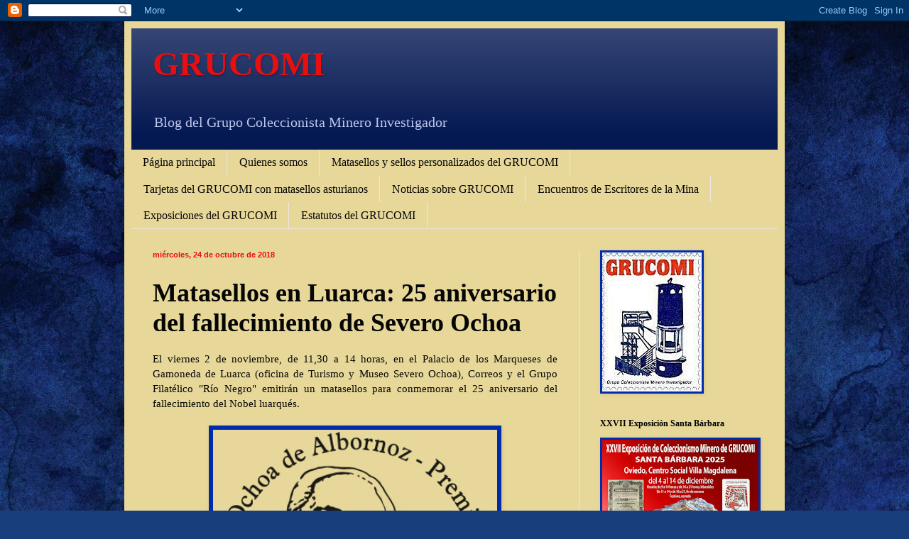

--- FILE ---
content_type: text/html; charset=UTF-8
request_url: https://grucomi.blogspot.com/2018/10/matasellos-en-luarca-25-aniversario-del.html
body_size: 24919
content:
<!DOCTYPE html>
<html class='v2' dir='ltr' lang='es'>
<head>
<link href='https://www.blogger.com/static/v1/widgets/335934321-css_bundle_v2.css' rel='stylesheet' type='text/css'/>
<meta content='width=1100' name='viewport'/>
<meta content='text/html; charset=UTF-8' http-equiv='Content-Type'/>
<meta content='blogger' name='generator'/>
<link href='https://grucomi.blogspot.com/favicon.ico' rel='icon' type='image/x-icon'/>
<link href='https://grucomi.blogspot.com/2018/10/matasellos-en-luarca-25-aniversario-del.html' rel='canonical'/>
<link rel="alternate" type="application/atom+xml" title="GRUCOMI - Atom" href="https://grucomi.blogspot.com/feeds/posts/default" />
<link rel="alternate" type="application/rss+xml" title="GRUCOMI - RSS" href="https://grucomi.blogspot.com/feeds/posts/default?alt=rss" />
<link rel="service.post" type="application/atom+xml" title="GRUCOMI - Atom" href="https://www.blogger.com/feeds/4203859466710781733/posts/default" />

<link rel="alternate" type="application/atom+xml" title="GRUCOMI - Atom" href="https://grucomi.blogspot.com/feeds/1087322862353847502/comments/default" />
<!--Can't find substitution for tag [blog.ieCssRetrofitLinks]-->
<link href='https://blogger.googleusercontent.com/img/b/R29vZ2xl/AVvXsEjOB3hPyq0KVaAs4-5ikJqk78C9HHBwmNlF-LXMJ9Iz83uQNgVkLHHu5gz0uXw0iD_U6dhkZNUsKxGgf314b16bJATnV4Ivhb7QejUh_MbGbMeXKx-T0O6eV0pWuVXYJc9KB9_7U6CYGLc/s400/matasellosseveroochoa.jpg' rel='image_src'/>
<meta content='https://grucomi.blogspot.com/2018/10/matasellos-en-luarca-25-aniversario-del.html' property='og:url'/>
<meta content='Matasellos en Luarca: 25 aniversario del fallecimiento de Severo Ochoa' property='og:title'/>
<meta content='Coleccionismo, filatelia, minería, sello, matasellos, mina, colección, minerales, fósiles' property='og:description'/>
<meta content='https://blogger.googleusercontent.com/img/b/R29vZ2xl/AVvXsEjOB3hPyq0KVaAs4-5ikJqk78C9HHBwmNlF-LXMJ9Iz83uQNgVkLHHu5gz0uXw0iD_U6dhkZNUsKxGgf314b16bJATnV4Ivhb7QejUh_MbGbMeXKx-T0O6eV0pWuVXYJc9KB9_7U6CYGLc/w1200-h630-p-k-no-nu/matasellosseveroochoa.jpg' property='og:image'/>
<title>GRUCOMI: Matasellos en Luarca: 25 aniversario del fallecimiento de Severo Ochoa</title>
<style id='page-skin-1' type='text/css'><!--
/*
-----------------------------------------------
Blogger Template Style
Name:     Simple
Designer: Blogger
URL:      www.blogger.com
----------------------------------------------- */
/* Content
----------------------------------------------- */
body {
font: normal normal 14px Georgia, Utopia, 'Palatino Linotype', Palatino, serif;
color: #060605;
background: #183e7c url(//themes.googleusercontent.com/image?id=1n-1zS96-Ky5OBW0CXH1sKdtv7YmhcV6EFLcfpnKm08rd8JfsoDYfVVVeEhsTwRDRQv0h) repeat fixed top center /* Credit: mammuth (http://www.istockphoto.com/googleimages.php?id=8307896&platform=blogger) */;
padding: 0 40px 40px 40px;
}
html body .region-inner {
min-width: 0;
max-width: 100%;
width: auto;
}
h2 {
font-size: 22px;
}
a:link {
text-decoration:none;
color: #0e2e94;
}
a:visited {
text-decoration:none;
color: #1143e5;
}
a:hover {
text-decoration:underline;
color: #ff1808;
}
.body-fauxcolumn-outer .fauxcolumn-inner {
background: transparent none repeat scroll top left;
_background-image: none;
}
.body-fauxcolumn-outer .cap-top {
position: absolute;
z-index: 1;
height: 400px;
width: 100%;
}
.body-fauxcolumn-outer .cap-top .cap-left {
width: 100%;
background: transparent none repeat-x scroll top left;
_background-image: none;
}
.content-outer {
-moz-box-shadow: 0 0 40px rgba(0, 0, 0, .15);
-webkit-box-shadow: 0 0 5px rgba(0, 0, 0, .15);
-goog-ms-box-shadow: 0 0 10px #333333;
box-shadow: 0 0 40px rgba(0, 0, 0, .15);
margin-bottom: 1px;
}
.content-inner {
padding: 10px 10px;
}
.content-inner {
background-color: #e7d89a;
}
/* Header
----------------------------------------------- */
.header-outer {
background: #041852 url(//www.blogblog.com/1kt/simple/gradients_light.png) repeat-x scroll 0 -400px;
_background-image: none;
}
.Header h1 {
font: normal bold 48px Georgia, Utopia, 'Palatino Linotype', Palatino, serif;
color: #e70f0f;
text-shadow: 1px 2px 3px rgba(0, 0, 0, .2);
}
.Header h1 a {
color: #e70f0f;
}
.Header .description {
font-size: 140%;
color: #bcc7ee;
}
.header-inner .Header .titlewrapper {
padding: 22px 30px;
}
.header-inner .Header .descriptionwrapper {
padding: 0 30px;
}
/* Tabs
----------------------------------------------- */
.tabs-inner .section:first-child {
border-top: 0 solid #eee5de;
}
.tabs-inner .section:first-child ul {
margin-top: -0;
border-top: 0 solid #eee5de;
border-left: 0 solid #eee5de;
border-right: 0 solid #eee5de;
}
.tabs-inner .widget ul {
background: #e7d89a none repeat-x scroll 0 -800px;
_background-image: none;
border-bottom: 1px solid #eee5de;
margin-top: 0;
margin-left: -30px;
margin-right: -30px;
}
.tabs-inner .widget li a {
display: inline-block;
padding: .6em 1em;
font: normal normal 16px Georgia, Utopia, 'Palatino Linotype', Palatino, serif;
color: #060605;
border-left: 1px solid #e7d89a;
border-right: 1px solid #eee5de;
}
.tabs-inner .widget li:first-child a {
border-left: none;
}
.tabs-inner .widget li.selected a, .tabs-inner .widget li a:hover {
color: #111010;
background-color: #e7c877;
text-decoration: none;
}
/* Columns
----------------------------------------------- */
.main-outer {
border-top: 0 solid #eee5de;
}
.fauxcolumn-left-outer .fauxcolumn-inner {
border-right: 1px solid #eee5de;
}
.fauxcolumn-right-outer .fauxcolumn-inner {
border-left: 1px solid #eee5de;
}
/* Headings
----------------------------------------------- */
div.widget > h2,
div.widget h2.title {
margin: 0 0 1em 0;
font: normal bold 12px Georgia, Utopia, 'Palatino Linotype', Palatino, serif;
color: #000000;
}
/* Widgets
----------------------------------------------- */
.widget .zippy {
color: #9b9b9b;
text-shadow: 2px 2px 1px rgba(0, 0, 0, .1);
}
.widget .popular-posts ul {
list-style: none;
}
/* Posts
----------------------------------------------- */
h2.date-header {
font: normal bold 11px Arial, Tahoma, Helvetica, FreeSans, sans-serif;
}
.date-header span {
background-color: transparent;
color: #e70f0f;
padding: inherit;
letter-spacing: inherit;
margin: inherit;
}
.main-inner {
padding-top: 30px;
padding-bottom: 30px;
}
.main-inner .column-center-inner {
padding: 0 15px;
}
.main-inner .column-center-inner .section {
margin: 0 15px;
}
.post {
margin: 0 0 25px 0;
}
h3.post-title, .comments h4 {
font: normal bold 36px Georgia, Utopia, 'Palatino Linotype', Palatino, serif;
margin: .75em 0 0;
}
.post-body {
font-size: 110%;
line-height: 1.4;
position: relative;
}
.post-body img, .post-body .tr-caption-container, .Profile img, .Image img,
.BlogList .item-thumbnail img {
padding: 2px;
background: #002bad;
border: 1px solid #002bad;
-moz-box-shadow: 1px 1px 5px rgba(0, 0, 0, .1);
-webkit-box-shadow: 1px 1px 5px rgba(0, 0, 0, .1);
box-shadow: 1px 1px 5px rgba(0, 0, 0, .1);
}
.post-body img, .post-body .tr-caption-container {
padding: 5px;
}
.post-body .tr-caption-container {
color: #e7d89a;
}
.post-body .tr-caption-container img {
padding: 0;
background: transparent;
border: none;
-moz-box-shadow: 0 0 0 rgba(0, 0, 0, .1);
-webkit-box-shadow: 0 0 0 rgba(0, 0, 0, .1);
box-shadow: 0 0 0 rgba(0, 0, 0, .1);
}
.post-header {
margin: 0 0 1.5em;
line-height: 1.6;
font-size: 90%;
}
.post-footer {
margin: 20px -2px 0;
padding: 5px 10px;
color: #2c2c26;
background-color: #e5d595;
border-bottom: 1px solid #886d14;
line-height: 1.6;
font-size: 90%;
}
#comments .comment-author {
padding-top: 1.5em;
border-top: 1px solid #eee5de;
background-position: 0 1.5em;
}
#comments .comment-author:first-child {
padding-top: 0;
border-top: none;
}
.avatar-image-container {
margin: .2em 0 0;
}
#comments .avatar-image-container img {
border: 1px solid #002bad;
}
/* Comments
----------------------------------------------- */
.comments .comments-content .icon.blog-author {
background-repeat: no-repeat;
background-image: url([data-uri]);
}
.comments .comments-content .loadmore a {
border-top: 1px solid #9b9b9b;
border-bottom: 1px solid #9b9b9b;
}
.comments .comment-thread.inline-thread {
background-color: #e5d595;
}
.comments .continue {
border-top: 2px solid #9b9b9b;
}
/* Accents
---------------------------------------------- */
.section-columns td.columns-cell {
border-left: 1px solid #eee5de;
}
.blog-pager {
background: transparent none no-repeat scroll top center;
}
.blog-pager-older-link, .home-link,
.blog-pager-newer-link {
background-color: #e7d89a;
padding: 5px;
}
.footer-outer {
border-top: 0 dashed #bbbbbb;
}
/* Mobile
----------------------------------------------- */
body.mobile  {
background-size: auto;
}
.mobile .body-fauxcolumn-outer {
background: transparent none repeat scroll top left;
}
.mobile .body-fauxcolumn-outer .cap-top {
background-size: 100% auto;
}
.mobile .content-outer {
-webkit-box-shadow: 0 0 3px rgba(0, 0, 0, .15);
box-shadow: 0 0 3px rgba(0, 0, 0, .15);
}
.mobile .tabs-inner .widget ul {
margin-left: 0;
margin-right: 0;
}
.mobile .post {
margin: 0;
}
.mobile .main-inner .column-center-inner .section {
margin: 0;
}
.mobile .date-header span {
padding: 0.1em 10px;
margin: 0 -10px;
}
.mobile h3.post-title {
margin: 0;
}
.mobile .blog-pager {
background: transparent none no-repeat scroll top center;
}
.mobile .footer-outer {
border-top: none;
}
.mobile .main-inner, .mobile .footer-inner {
background-color: #e7d89a;
}
.mobile-index-contents {
color: #060605;
}
.mobile-link-button {
background-color: #0e2e94;
}
.mobile-link-button a:link, .mobile-link-button a:visited {
color: #ffffff;
}
.mobile .tabs-inner .section:first-child {
border-top: none;
}
.mobile .tabs-inner .PageList .widget-content {
background-color: #e7c877;
color: #111010;
border-top: 1px solid #eee5de;
border-bottom: 1px solid #eee5de;
}
.mobile .tabs-inner .PageList .widget-content .pagelist-arrow {
border-left: 1px solid #eee5de;
}

--></style>
<style id='template-skin-1' type='text/css'><!--
body {
min-width: 930px;
}
.content-outer, .content-fauxcolumn-outer, .region-inner {
min-width: 930px;
max-width: 930px;
_width: 930px;
}
.main-inner .columns {
padding-left: 0px;
padding-right: 280px;
}
.main-inner .fauxcolumn-center-outer {
left: 0px;
right: 280px;
/* IE6 does not respect left and right together */
_width: expression(this.parentNode.offsetWidth -
parseInt("0px") -
parseInt("280px") + 'px');
}
.main-inner .fauxcolumn-left-outer {
width: 0px;
}
.main-inner .fauxcolumn-right-outer {
width: 280px;
}
.main-inner .column-left-outer {
width: 0px;
right: 100%;
margin-left: -0px;
}
.main-inner .column-right-outer {
width: 280px;
margin-right: -280px;
}
#layout {
min-width: 0;
}
#layout .content-outer {
min-width: 0;
width: 800px;
}
#layout .region-inner {
min-width: 0;
width: auto;
}
body#layout div.add_widget {
padding: 8px;
}
body#layout div.add_widget a {
margin-left: 32px;
}
--></style>
<style>
    body {background-image:url(\/\/themes.googleusercontent.com\/image?id=1n-1zS96-Ky5OBW0CXH1sKdtv7YmhcV6EFLcfpnKm08rd8JfsoDYfVVVeEhsTwRDRQv0h);}
    
@media (max-width: 200px) { body {background-image:url(\/\/themes.googleusercontent.com\/image?id=1n-1zS96-Ky5OBW0CXH1sKdtv7YmhcV6EFLcfpnKm08rd8JfsoDYfVVVeEhsTwRDRQv0h&options=w200);}}
@media (max-width: 400px) and (min-width: 201px) { body {background-image:url(\/\/themes.googleusercontent.com\/image?id=1n-1zS96-Ky5OBW0CXH1sKdtv7YmhcV6EFLcfpnKm08rd8JfsoDYfVVVeEhsTwRDRQv0h&options=w400);}}
@media (max-width: 800px) and (min-width: 401px) { body {background-image:url(\/\/themes.googleusercontent.com\/image?id=1n-1zS96-Ky5OBW0CXH1sKdtv7YmhcV6EFLcfpnKm08rd8JfsoDYfVVVeEhsTwRDRQv0h&options=w800);}}
@media (max-width: 1200px) and (min-width: 801px) { body {background-image:url(\/\/themes.googleusercontent.com\/image?id=1n-1zS96-Ky5OBW0CXH1sKdtv7YmhcV6EFLcfpnKm08rd8JfsoDYfVVVeEhsTwRDRQv0h&options=w1200);}}
/* Last tag covers anything over one higher than the previous max-size cap. */
@media (min-width: 1201px) { body {background-image:url(\/\/themes.googleusercontent.com\/image?id=1n-1zS96-Ky5OBW0CXH1sKdtv7YmhcV6EFLcfpnKm08rd8JfsoDYfVVVeEhsTwRDRQv0h&options=w1600);}}
  </style>
<link href='https://www.blogger.com/dyn-css/authorization.css?targetBlogID=4203859466710781733&amp;zx=ee70b4a6-837f-46fc-b457-de36346fd59f' media='none' onload='if(media!=&#39;all&#39;)media=&#39;all&#39;' rel='stylesheet'/><noscript><link href='https://www.blogger.com/dyn-css/authorization.css?targetBlogID=4203859466710781733&amp;zx=ee70b4a6-837f-46fc-b457-de36346fd59f' rel='stylesheet'/></noscript>
<meta name='google-adsense-platform-account' content='ca-host-pub-1556223355139109'/>
<meta name='google-adsense-platform-domain' content='blogspot.com'/>

</head>
<body class='loading variant-literate'>
<div class='navbar section' id='navbar' name='Barra de navegación'><div class='widget Navbar' data-version='1' id='Navbar1'><script type="text/javascript">
    function setAttributeOnload(object, attribute, val) {
      if(window.addEventListener) {
        window.addEventListener('load',
          function(){ object[attribute] = val; }, false);
      } else {
        window.attachEvent('onload', function(){ object[attribute] = val; });
      }
    }
  </script>
<div id="navbar-iframe-container"></div>
<script type="text/javascript" src="https://apis.google.com/js/platform.js"></script>
<script type="text/javascript">
      gapi.load("gapi.iframes:gapi.iframes.style.bubble", function() {
        if (gapi.iframes && gapi.iframes.getContext) {
          gapi.iframes.getContext().openChild({
              url: 'https://www.blogger.com/navbar/4203859466710781733?po\x3d1087322862353847502\x26origin\x3dhttps://grucomi.blogspot.com',
              where: document.getElementById("navbar-iframe-container"),
              id: "navbar-iframe"
          });
        }
      });
    </script><script type="text/javascript">
(function() {
var script = document.createElement('script');
script.type = 'text/javascript';
script.src = '//pagead2.googlesyndication.com/pagead/js/google_top_exp.js';
var head = document.getElementsByTagName('head')[0];
if (head) {
head.appendChild(script);
}})();
</script>
</div></div>
<div class='body-fauxcolumns'>
<div class='fauxcolumn-outer body-fauxcolumn-outer'>
<div class='cap-top'>
<div class='cap-left'></div>
<div class='cap-right'></div>
</div>
<div class='fauxborder-left'>
<div class='fauxborder-right'></div>
<div class='fauxcolumn-inner'>
</div>
</div>
<div class='cap-bottom'>
<div class='cap-left'></div>
<div class='cap-right'></div>
</div>
</div>
</div>
<div class='content'>
<div class='content-fauxcolumns'>
<div class='fauxcolumn-outer content-fauxcolumn-outer'>
<div class='cap-top'>
<div class='cap-left'></div>
<div class='cap-right'></div>
</div>
<div class='fauxborder-left'>
<div class='fauxborder-right'></div>
<div class='fauxcolumn-inner'>
</div>
</div>
<div class='cap-bottom'>
<div class='cap-left'></div>
<div class='cap-right'></div>
</div>
</div>
</div>
<div class='content-outer'>
<div class='content-cap-top cap-top'>
<div class='cap-left'></div>
<div class='cap-right'></div>
</div>
<div class='fauxborder-left content-fauxborder-left'>
<div class='fauxborder-right content-fauxborder-right'></div>
<div class='content-inner'>
<header>
<div class='header-outer'>
<div class='header-cap-top cap-top'>
<div class='cap-left'></div>
<div class='cap-right'></div>
</div>
<div class='fauxborder-left header-fauxborder-left'>
<div class='fauxborder-right header-fauxborder-right'></div>
<div class='region-inner header-inner'>
<div class='header section' id='header' name='Cabecera'><div class='widget Header' data-version='1' id='Header1'>
<div id='header-inner'>
<div class='titlewrapper'>
<h1 class='title'>
<a href='https://grucomi.blogspot.com/'>
GRUCOMI
</a>
</h1>
</div>
<div class='descriptionwrapper'>
<p class='description'><span>Blog del Grupo Coleccionista Minero Investigador</span></p>
</div>
</div>
</div></div>
</div>
</div>
<div class='header-cap-bottom cap-bottom'>
<div class='cap-left'></div>
<div class='cap-right'></div>
</div>
</div>
</header>
<div class='tabs-outer'>
<div class='tabs-cap-top cap-top'>
<div class='cap-left'></div>
<div class='cap-right'></div>
</div>
<div class='fauxborder-left tabs-fauxborder-left'>
<div class='fauxborder-right tabs-fauxborder-right'></div>
<div class='region-inner tabs-inner'>
<div class='tabs section' id='crosscol' name='Multicolumnas'><div class='widget PageList' data-version='1' id='PageList1'>
<h2>Páginas</h2>
<div class='widget-content'>
<ul>
<li>
<a href='https://grucomi.blogspot.com/'>Página principal</a>
</li>
<li>
<a href='https://grucomi.blogspot.com/p/quienes-somos.html'>Quienes somos</a>
</li>
<li>
<a href='https://grucomi.blogspot.com/p/matasellos-del-grucomi.html'>Matasellos  y sellos personalizados del GRUCOMI</a>
</li>
<li>
<a href='https://grucomi.blogspot.com/p/tarjetas-del-grucomi-con-matasellos.html'>Tarjetas del GRUCOMI con matasellos asturianos</a>
</li>
<li>
<a href='https://grucomi.blogspot.com/p/noticias-sobre-grucomi.html'>Noticias sobre GRUCOMI</a>
</li>
<li>
<a href='https://grucomi.blogspot.com/p/encuentros-de-escritores-de-la-mina.html'>Encuentros de Escritores de la Mina</a>
</li>
<li>
<a href='https://grucomi.blogspot.com/p/exposiciones-de-grucomi.html'>Exposiciones del GRUCOMI</a>
</li>
<li>
<a href='https://grucomi.blogspot.com/p/estatutos-del-grucomi.html'>Estatutos del GRUCOMI</a>
</li>
</ul>
<div class='clear'></div>
</div>
</div></div>
<div class='tabs no-items section' id='crosscol-overflow' name='Cross-Column 2'></div>
</div>
</div>
<div class='tabs-cap-bottom cap-bottom'>
<div class='cap-left'></div>
<div class='cap-right'></div>
</div>
</div>
<div class='main-outer'>
<div class='main-cap-top cap-top'>
<div class='cap-left'></div>
<div class='cap-right'></div>
</div>
<div class='fauxborder-left main-fauxborder-left'>
<div class='fauxborder-right main-fauxborder-right'></div>
<div class='region-inner main-inner'>
<div class='columns fauxcolumns'>
<div class='fauxcolumn-outer fauxcolumn-center-outer'>
<div class='cap-top'>
<div class='cap-left'></div>
<div class='cap-right'></div>
</div>
<div class='fauxborder-left'>
<div class='fauxborder-right'></div>
<div class='fauxcolumn-inner'>
</div>
</div>
<div class='cap-bottom'>
<div class='cap-left'></div>
<div class='cap-right'></div>
</div>
</div>
<div class='fauxcolumn-outer fauxcolumn-left-outer'>
<div class='cap-top'>
<div class='cap-left'></div>
<div class='cap-right'></div>
</div>
<div class='fauxborder-left'>
<div class='fauxborder-right'></div>
<div class='fauxcolumn-inner'>
</div>
</div>
<div class='cap-bottom'>
<div class='cap-left'></div>
<div class='cap-right'></div>
</div>
</div>
<div class='fauxcolumn-outer fauxcolumn-right-outer'>
<div class='cap-top'>
<div class='cap-left'></div>
<div class='cap-right'></div>
</div>
<div class='fauxborder-left'>
<div class='fauxborder-right'></div>
<div class='fauxcolumn-inner'>
</div>
</div>
<div class='cap-bottom'>
<div class='cap-left'></div>
<div class='cap-right'></div>
</div>
</div>
<!-- corrects IE6 width calculation -->
<div class='columns-inner'>
<div class='column-center-outer'>
<div class='column-center-inner'>
<div class='main section' id='main' name='Principal'><div class='widget Blog' data-version='1' id='Blog1'>
<div class='blog-posts hfeed'>

          <div class="date-outer">
        
<h2 class='date-header'><span>miércoles, 24 de octubre de 2018</span></h2>

          <div class="date-posts">
        
<div class='post-outer'>
<div class='post hentry uncustomized-post-template' itemprop='blogPost' itemscope='itemscope' itemtype='http://schema.org/BlogPosting'>
<meta content='https://blogger.googleusercontent.com/img/b/R29vZ2xl/AVvXsEjOB3hPyq0KVaAs4-5ikJqk78C9HHBwmNlF-LXMJ9Iz83uQNgVkLHHu5gz0uXw0iD_U6dhkZNUsKxGgf314b16bJATnV4Ivhb7QejUh_MbGbMeXKx-T0O6eV0pWuVXYJc9KB9_7U6CYGLc/s400/matasellosseveroochoa.jpg' itemprop='image_url'/>
<meta content='4203859466710781733' itemprop='blogId'/>
<meta content='1087322862353847502' itemprop='postId'/>
<a name='1087322862353847502'></a>
<h3 class='post-title entry-title' itemprop='name'>
Matasellos en Luarca: 25 aniversario del fallecimiento de Severo Ochoa
</h3>
<div class='post-header'>
<div class='post-header-line-1'></div>
</div>
<div class='post-body entry-content' id='post-body-1087322862353847502' itemprop='description articleBody'>
<div style="text-align: justify;">
El viernes 2 de noviembre, de 11,30 a 14 horas, en el Palacio de los Marqueses de Gamoneda de Luarca (oficina de Turismo y Museo Severo Ochoa), Correos y el Grupo Filatélico "Río Negro" emitirán un matasellos para conmemorar el 25 aniversario del fallecimiento del Nobel luarqués.<br />
<br />
<div class="separator" style="clear: both; text-align: center;">
<a href="https://blogger.googleusercontent.com/img/b/R29vZ2xl/AVvXsEjOB3hPyq0KVaAs4-5ikJqk78C9HHBwmNlF-LXMJ9Iz83uQNgVkLHHu5gz0uXw0iD_U6dhkZNUsKxGgf314b16bJATnV4Ivhb7QejUh_MbGbMeXKx-T0O6eV0pWuVXYJc9KB9_7U6CYGLc/s1600/matasellosseveroochoa.jpg" imageanchor="1" style="margin-left: 1em; margin-right: 1em;"><img alt="Matasellos del 25 aniversario del fallecimiento de Severo Ochoa" border="0" data-original-height="365" data-original-width="365" height="400" src="https://blogger.googleusercontent.com/img/b/R29vZ2xl/AVvXsEjOB3hPyq0KVaAs4-5ikJqk78C9HHBwmNlF-LXMJ9Iz83uQNgVkLHHu5gz0uXw0iD_U6dhkZNUsKxGgf314b16bJATnV4Ivhb7QejUh_MbGbMeXKx-T0O6eV0pWuVXYJc9KB9_7U6CYGLc/s400/matasellosseveroochoa.jpg" title="Matasellos del 25 aniversario del fallecimiento de Severo Ochoa" width="400" /></a></div>
<br />
El lunes 22 de octubre se puso en circulación un sello personalizado para conmemorar el evento.<br />
<br />
<div class="separator" style="clear: both; text-align: center;">
<a href="https://blogger.googleusercontent.com/img/b/R29vZ2xl/AVvXsEgEzFQPtpKeQJhZe4oTo2qxTctp99Zw8EbdpeIS5btJh2_4ky5hpYlBthqJ5DG-n_bwyxcj5yArGDzBfNkyhDQgkAoL0bUMDKzgubhzT7riARc3imR2ItNmOLfTBXXt7BrTiN1tN1vAwgk/s1600/selloseveroochoa.jpg" imageanchor="1" style="margin-left: 1em; margin-right: 1em;"><img alt="Sello personalizado del 25 aniversario del fallecimiento de Severo Ochoa" border="0" data-original-height="490" data-original-width="347" height="400" src="https://blogger.googleusercontent.com/img/b/R29vZ2xl/AVvXsEgEzFQPtpKeQJhZe4oTo2qxTctp99Zw8EbdpeIS5btJh2_4ky5hpYlBthqJ5DG-n_bwyxcj5yArGDzBfNkyhDQgkAoL0bUMDKzgubhzT7riARc3imR2ItNmOLfTBXXt7BrTiN1tN1vAwgk/s400/selloseveroochoa.jpg" title="Sello personalizado del 25 aniversario del fallecimiento de Severo Ochoa" width="282" /></a></div>
<br /></div>
<div style="text-align: justify;">
Y quien mejor para hablar y escribir de fallecimientos, tumbas y demás eventos relacionados que Nieves Concostrina, la periodista y escritora que dirigía el espacio "Polvo eres" sobre cementerios, epitafios de famosos y todo lo relacionado con la muerte en Radio 5, hasta su desaparición, colaborando ahora con temas parecidos en la sección "El acabose" del programa "No es un día cualquiera" de Pepa Fernández en Radio1, y en la sección "Acontece, que no es poco" del programa "La ventana" de la Cadena Ser.</div>
<div style="text-align: justify;">
<br /></div>
<div class="separator" style="clear: both; text-align: center;">
<a href="https://blogger.googleusercontent.com/img/b/R29vZ2xl/AVvXsEj4s2DtKC2l9U1p3u67Yn6SjS3-NDSY41t7aG6MOq-nczhcEha01MMHueu_LBwybl7xBBBqezMvC-ipxnCUkGOJxwLf4eACpKrdLAEB4KFXC4nt58BexyyqOpdQ3ccaJJ0HyTvedkbm4lk/s1600/libronievesconcostrina.jpg" imageanchor="1" style="margin-left: 1em; margin-right: 1em;"><img alt="Portada del libro Menudas historias de la Historia de Nieves Concostrina" border="0" data-original-height="704" data-original-width="474" height="400" src="https://blogger.googleusercontent.com/img/b/R29vZ2xl/AVvXsEj4s2DtKC2l9U1p3u67Yn6SjS3-NDSY41t7aG6MOq-nczhcEha01MMHueu_LBwybl7xBBBqezMvC-ipxnCUkGOJxwLf4eACpKrdLAEB4KFXC4nt58BexyyqOpdQ3ccaJJ0HyTvedkbm4lk/s400/libronievesconcostrina.jpg" title="Portada del libro Menudas historias de la Historia de Nieves Concostrina" width="268" /></a></div>
<div style="text-align: justify;">
<br /></div>
<div style="text-align: justify;">
En su libro <i>Menudas historias de la Historia, Anécdotas, despropósitos, algaradas y mamarrachadas de la Humanidad</i>, que, además de en papel, se puede encontrar en:&nbsp;</div>
<div style="text-align: justify;">
http://www.librosmaravillosos.com/menudashistoriasdelahistoria/index.html &nbsp;</div>
<div style="text-align: justify;">
cuenta, entre otras muchas historias, la relacionada con el fallecimiento de Severo Ochoa:</div>
<blockquote class="tr_bq" style="text-align: justify;">
Morirse un 1 de noviembre parece que viene a cuento, pero no. Nunca viene a cuento morirse. La única ventaja es que como estos días los cementerios están muy concurridos, los entierros son más animados y los recintos están más floridos. El Nobel Severo Ochoa fue uno de los que corrió la mala suerte de morir el 1 de noviembre de 1993. Afortunadamente, antes había dejado los deberes hechos: aisló una enzima que luego resultó fundamental para descifrar el código genético. Por eso le dieron el Nobel de Fisiología y Medicina. La enzima se llama polinucleotidofosforilasa, que tiene más letras que esternocleidomastoideo y menos que supercalifragilisticoespialidoso. Severo Ochoa esperaba su muerte desde hacía tiempo, y tan meticuloso como lo era en su laboratorio, lo fue con sus asuntos funerarios. Dejó instrucciones muy precisas. El lugar de entierro no podía ser otro que el de su nacimiento: Luarca, en el cementerio más bonito de Asturias y uno de los más bellos de España. Y, por supuesto, tenía que ser en la tumba donde ya estaba su mujer, Carmen. La esposa de Severo Ochoa murió siete años antes que él, en 1986, y aquello le dejó tocado. Y tanto pensó desde entonces en su propia muerte, que el profesor dejó por escrito el epitafio que debería grabarse en la tumba cuando fuera a reunirse con Carmen. Lo escribió en un papel y se lo entregó a su amigo y biógrafo Marino Gómez Santos. Pero Severo Ochoa quizás desconfió de que su deseo fuera a cumplirse y decidió actuar por su cuenta. Un día, el científico se presentó en casa de su sobrino Joaquín y le entregó un paquete muy pesado. Le dijo que lo abriera cuando él ya no estuviera, y que entonces sabría qué hacer con él. En el paquete había una plancha de mármol blanco con la siguiente inscripción: &#171;Aquí yacen Carmen y Severo Ochoa, unidos toda una vida por el amor. Ahora, eternamente vinculados por la muerte&#187;. El día 1 murió Severo Ochoa en la Clínica de la Concepción de Madrid. El día 3, ya estaba otra vez junto a su mujer. Pasen a saludarle si van por Luarca, porque allí está enterrado un genio. Y díganle, de paso, que gracias en parte a su enzima de nombre interminable, el genoma humano ha sido un éxito.</blockquote>
<div class="separator" style="clear: both; text-align: center;">
<a href="https://blogger.googleusercontent.com/img/b/R29vZ2xl/AVvXsEhW2AfOVgjNPQM1Z0Q_B2iZurvvvMMun5xXHnrqFaepd_0xMpFUN2rGSTFjGNIWrT_paxSD7MLO6giSN4hQCitZkfsH0NXUj4DhPt7y7-MCzi3in_6KB_ZSyWRrdIJ-V8a3Da-OHugdqM8/s1600/TumbaSeveroOchoa.jpg" imageanchor="1" style="margin-left: 1em; margin-right: 1em;"><img alt="Tumba de Severo Ochoa en Luarca." border="0" data-original-height="587" data-original-width="880" height="266" src="https://blogger.googleusercontent.com/img/b/R29vZ2xl/AVvXsEhW2AfOVgjNPQM1Z0Q_B2iZurvvvMMun5xXHnrqFaepd_0xMpFUN2rGSTFjGNIWrT_paxSD7MLO6giSN4hQCitZkfsH0NXUj4DhPt7y7-MCzi3in_6KB_ZSyWRrdIJ-V8a3Da-OHugdqM8/s400/TumbaSeveroOchoa.jpg" title="Tumba de Severo Ochoa en Luarca. Foto cedida por Orlando P. Torres" width="400" /></a></div>
<div class="separator" style="clear: both; text-align: center;">
Tumba de Severo Ochoa y su mujer en Luarca.&nbsp;</div>
<div class="separator" style="clear: both; text-align: center;">
Foto cedida por Orlando P. Torres</div>
<div font-family:="" new="" roman="" serif="" style="text-align: justify;" times="">
</div>
<div style='clear: both;'></div>
</div>
<div class='post-footer'>
<div class='post-footer-line post-footer-line-1'>
<span class='post-author vcard'>
Publicado por
<span class='fn' itemprop='author' itemscope='itemscope' itemtype='http://schema.org/Person'>
<meta content='https://www.blogger.com/profile/01173450884063328735' itemprop='url'/>
<a class='g-profile' href='https://www.blogger.com/profile/01173450884063328735' rel='author' title='author profile'>
<span itemprop='name'>GRUCOMI</span>
</a>
</span>
</span>
<span class='post-timestamp'>
en
<meta content='https://grucomi.blogspot.com/2018/10/matasellos-en-luarca-25-aniversario-del.html' itemprop='url'/>
<a class='timestamp-link' href='https://grucomi.blogspot.com/2018/10/matasellos-en-luarca-25-aniversario-del.html' rel='bookmark' title='permanent link'><abbr class='published' itemprop='datePublished' title='2018-10-24T13:31:00+02:00'>13:31</abbr></a>
</span>
<span class='post-comment-link'>
</span>
<span class='post-icons'>
<span class='item-action'>
<a href='https://www.blogger.com/email-post/4203859466710781733/1087322862353847502' title='Enviar entrada por correo electrónico'>
<img alt='' class='icon-action' height='13' src='https://resources.blogblog.com/img/icon18_email.gif' width='18'/>
</a>
</span>
<span class='item-control blog-admin pid-438325327'>
<a href='https://www.blogger.com/post-edit.g?blogID=4203859466710781733&postID=1087322862353847502&from=pencil' title='Editar entrada'>
<img alt='' class='icon-action' height='18' src='https://resources.blogblog.com/img/icon18_edit_allbkg.gif' width='18'/>
</a>
</span>
</span>
<div class='post-share-buttons goog-inline-block'>
<a class='goog-inline-block share-button sb-email' href='https://www.blogger.com/share-post.g?blogID=4203859466710781733&postID=1087322862353847502&target=email' target='_blank' title='Enviar por correo electrónico'><span class='share-button-link-text'>Enviar por correo electrónico</span></a><a class='goog-inline-block share-button sb-blog' href='https://www.blogger.com/share-post.g?blogID=4203859466710781733&postID=1087322862353847502&target=blog' onclick='window.open(this.href, "_blank", "height=270,width=475"); return false;' target='_blank' title='Escribe un blog'><span class='share-button-link-text'>Escribe un blog</span></a><a class='goog-inline-block share-button sb-twitter' href='https://www.blogger.com/share-post.g?blogID=4203859466710781733&postID=1087322862353847502&target=twitter' target='_blank' title='Compartir en X'><span class='share-button-link-text'>Compartir en X</span></a><a class='goog-inline-block share-button sb-facebook' href='https://www.blogger.com/share-post.g?blogID=4203859466710781733&postID=1087322862353847502&target=facebook' onclick='window.open(this.href, "_blank", "height=430,width=640"); return false;' target='_blank' title='Compartir con Facebook'><span class='share-button-link-text'>Compartir con Facebook</span></a><a class='goog-inline-block share-button sb-pinterest' href='https://www.blogger.com/share-post.g?blogID=4203859466710781733&postID=1087322862353847502&target=pinterest' target='_blank' title='Compartir en Pinterest'><span class='share-button-link-text'>Compartir en Pinterest</span></a>
</div>
</div>
<div class='post-footer-line post-footer-line-2'>
<span class='post-labels'>
Etiquetas:
<a href='https://grucomi.blogspot.com/search/label/fallecimiento' rel='tag'>fallecimiento</a>,
<a href='https://grucomi.blogspot.com/search/label/filatelia' rel='tag'>filatelia</a>,
<a href='https://grucomi.blogspot.com/search/label/Luarca' rel='tag'>Luarca</a>,
<a href='https://grucomi.blogspot.com/search/label/matasellos' rel='tag'>matasellos</a>,
<a href='https://grucomi.blogspot.com/search/label/Nieves%20Concostrina' rel='tag'>Nieves Concostrina</a>,
<a href='https://grucomi.blogspot.com/search/label/sello%20personalizado' rel='tag'>sello personalizado</a>,
<a href='https://grucomi.blogspot.com/search/label/Severo%20Ochoa' rel='tag'>Severo Ochoa</a>
</span>
</div>
<div class='post-footer-line post-footer-line-3'>
<span class='post-location'>
</span>
</div>
</div>
</div>
<div class='comments' id='comments'>
<a name='comments'></a>
<h4>No hay comentarios:</h4>
<div id='Blog1_comments-block-wrapper'>
<dl class='avatar-comment-indent' id='comments-block'>
</dl>
</div>
<p class='comment-footer'>
<div class='comment-form'>
<a name='comment-form'></a>
<h4 id='comment-post-message'>Publicar un comentario</h4>
<p>
</p>
<a href='https://www.blogger.com/comment/frame/4203859466710781733?po=1087322862353847502&hl=es&saa=85391&origin=https://grucomi.blogspot.com' id='comment-editor-src'></a>
<iframe allowtransparency='true' class='blogger-iframe-colorize blogger-comment-from-post' frameborder='0' height='410px' id='comment-editor' name='comment-editor' src='' width='100%'></iframe>
<script src='https://www.blogger.com/static/v1/jsbin/2830521187-comment_from_post_iframe.js' type='text/javascript'></script>
<script type='text/javascript'>
      BLOG_CMT_createIframe('https://www.blogger.com/rpc_relay.html');
    </script>
</div>
</p>
</div>
</div>

        </div></div>
      
</div>
<div class='blog-pager' id='blog-pager'>
<span id='blog-pager-newer-link'>
<a class='blog-pager-newer-link' href='https://grucomi.blogspot.com/2018/11/tarjeta-del-matasellos-de-luarca.html' id='Blog1_blog-pager-newer-link' title='Entrada más reciente'>Entrada más reciente</a>
</span>
<span id='blog-pager-older-link'>
<a class='blog-pager-older-link' href='https://grucomi.blogspot.com/2018/10/mas-madera.html' id='Blog1_blog-pager-older-link' title='Entrada antigua'>Entrada antigua</a>
</span>
<a class='home-link' href='https://grucomi.blogspot.com/'>Inicio</a>
</div>
<div class='clear'></div>
<div class='post-feeds'>
<div class='feed-links'>
Suscribirse a:
<a class='feed-link' href='https://grucomi.blogspot.com/feeds/1087322862353847502/comments/default' target='_blank' type='application/atom+xml'>Enviar comentarios (Atom)</a>
</div>
</div>
</div></div>
</div>
</div>
<div class='column-left-outer'>
<div class='column-left-inner'>
<aside>
</aside>
</div>
</div>
<div class='column-right-outer'>
<div class='column-right-inner'>
<aside>
<div class='sidebar section' id='sidebar-right-1'><div class='widget Image' data-version='1' id='Image1'>
<div class='widget-content'>
<a href='http://www.grucomi.com'>
<img alt='' height='196' id='Image1_img' src='https://blogger.googleusercontent.com/img/b/R29vZ2xl/AVvXsEgPkv0BjEY09zew5FymPQF3AFa3LQFeijtRjImXxNkGajN-SshEUxVQU99QdChraiZB390K0UFMe-uAaOV-vnrcmmm7qVE25rX6mqQvEaY7Jj1tCrjHrjIU_FNurCtCcxHF7g0aoRtPY_I/s250/logotipogrucomi.JPG' width='140'/>
</a>
<br/>
</div>
<div class='clear'></div>
</div><div class='widget Image' data-version='1' id='Image8'>
<h2>XXVII Exposición Santa Bárbara</h2>
<div class='widget-content'>
<img alt='XXVII Exposición Santa Bárbara' height='310' id='Image8_img' src='https://blogger.googleusercontent.com/img/a/AVvXsEjYeq-LO-l1g6uviq0t_BnedrjE9ok2d6VA7PKOQsM-msgFwHzdy8k5da7JiVSNUGMMXPOvhym0JOlvo5KEKpd0WGwIMF-gyvvHAT3o88s6ia3EYIlqck0ErXDGi22aKsD1PDV_24CXNm7GOz4FJ-go4YWkACgR8IuzqVsQvRGdfBeiVTeac6AdRGOk1tg=s310' width='220'/>
<br/>
<span class='caption'>Coleccionismo Minero, Villa Magdalena, Oviedo</span>
</div>
<div class='clear'></div>
</div><div class='widget Text' data-version='1' id='Text1'>
<h2 class='title'>Calendario filatélico asturiano 2026</h2>
<div class='widget-content'>
<div><b>- Enero</b>, <i>Jueves 8</i>: <b>Matasellos del centenario del Colegio de Agentes Comerciales</b> Gijón</div>
</div>
<div class='clear'></div>
</div><div class='widget BlogSearch' data-version='1' id='BlogSearch1'>
<h2 class='title'>&#191;Buscas algo que puede estar en este blog? Pues solo tienes que escribir, a ver si lo encuentras...</h2>
<div class='widget-content'>
<div id='BlogSearch1_form'>
<form action='https://grucomi.blogspot.com/search' class='gsc-search-box' target='_top'>
<table cellpadding='0' cellspacing='0' class='gsc-search-box'>
<tbody>
<tr>
<td class='gsc-input'>
<input autocomplete='off' class='gsc-input' name='q' size='10' title='search' type='text' value=''/>
</td>
<td class='gsc-search-button'>
<input class='gsc-search-button' title='search' type='submit' value='Buscar'/>
</td>
</tr>
</tbody>
</table>
</form>
</div>
</div>
<div class='clear'></div>
</div><div class='widget Image' data-version='1' id='Image10'>
<h2>Historia de la Minería Asturiana a través de la Filatelia</h2>
<div class='widget-content'>
<img alt='Historia de la Minería Asturiana a través de la Filatelia' height='313' id='Image10_img' src='https://blogger.googleusercontent.com/img/a/AVvXsEh5zYgtUQmIbTxWp_2SAjZRriDhvRRkN5J46zQXWWO8h5C-uU__EBGSnQIDpUm8odYvjqLOTEVelNQZmhMbVKCfNLVCsnEaLnXvxZKlEV-TPqrjK3SfrVrCCSDuV_NGQE8VxC-sLg5kXQ1ZhUzTjonrRZyXCN2UWlfLjPPxM2XwZCdAWI4s5th0qw8T=s313' width='220'/>
<br/>
<span class='caption'>Libro de GRUCOMI, XXV Años 1997-2022</span>
</div>
<div class='clear'></div>
</div><div class='widget Image' data-version='1' id='Image20'>
<h2>Sobre con matasellos de la Barita</h2>
<div class='widget-content'>
<a href='https://grucomi.blogspot.com/2025/02/certamen-de-minerales-gemas-y-fosiles.html'>
<img alt='Sobre con matasellos de la Barita' height='136' id='Image20_img' src='https://blogger.googleusercontent.com/img/a/AVvXsEhKcMxCCd3AuUbuPKithv4T32PktgxcYeIOxJtnqb72Vbp54jKKh3JVEU7L0opKd7REuVXzm6wBdO8lb7jA2C_PXP2cDSoJ6MsH6ECOqG2ZuAhc_xu4G-1d6qdDew1e2F4yC4UDcgCsNyMeLhpRlVvgBT30Rr-BDYAR-DvRFLBggF6kx2gGMN-BpXiJYtg=s220' width='220'/>
</a>
<br/>
<span class='caption'>Certamen de minerales, gemas y fósiles</span>
</div>
<div class='clear'></div>
</div><div class='widget Text' data-version='1' id='Text7'>
<h2 class='title'>Reuniones en el IES</h2>
<div class='widget-content'>
<div style="font-weight: normal;"><b style="color: #000099; font-size: 100%;">Durante una temporadilla no tendremos reuniones del GRUCOMI en el IES La Ería. </b> Si alguien quiere acceder a la sede del Grupo, solo tiene que avisarme (Maite)</div>
</div>
<div class='clear'></div>
</div><div class='widget Image' data-version='1' id='Image6'>
<h2>Tarjeta con matasellos de barita y sello de barita y fluorita</h2>
<div class='widget-content'>
<a href='https://grucomi.blogspot.com/2025/02/certamen-de-minerales-gemas-y-fosiles.html'>
<img alt='Tarjeta con matasellos de barita y sello de barita y fluorita' height='147' id='Image6_img' src='https://blogger.googleusercontent.com/img/a/AVvXsEihq2OwycjnmN4l6yqiiSoNPKbiyALygiJ-0_oN8TuAFQ6-QtAD4zMFb6jUYNEALwH6F6kYXzYL1JmcP9nvjwbdOy4VVDh1AZWsTAfS2FFNOBG5cGf8Svn7SnmyONHO0c-mqdSlVzG_xStdtu_k3weC0ex69L3nsm1KdSVIfnIcnb7N7IhnE17qwkZ5S3c=s220' width='220'/>
</a>
<br/>
<span class='caption'>Certamen de minerales, gemas y fósiles</span>
</div>
<div class='clear'></div>
</div><div class='widget PageList' data-version='1' id='PageList2'>
<h2>Más páginas</h2>
<div class='widget-content'>
<ul>
<li>
<a href='https://grucomi.blogspot.com/p/exfiastur-2023-mieres.html'>EXFIASTUR 2023, Mieres</a>
</li>
<li>
<a href='https://grucomi.blogspot.com/p/santa-barbara.html'>Santa Bárbara</a>
</li>
<li>
<a href='https://grucomi.blogspot.com/p/una-mina-de-dinero.html'>Una mina de dinero, José Juan Iglesias Pintado</a>
</li>
<li>
<a href='https://grucomi.blogspot.com/p/medallas-de-la-mineria-espanola.html'>Medallas de la minería española</a>
</li>
<li>
<a href='https://grucomi.blogspot.com/p/la.html'>Las Rutas de los Castilletes: Los Pozos y las Sombras</a>
</li>
<li>
<a href='https://grucomi.blogspot.com/p/las-rutas-de-los-castilletes.html'>Las Rutas de los Castilletes: Los Orígenes</a>
</li>
<li>
<a href='https://grucomi.blogspot.com/p/ruta-de-santa-barbara.html'>Las Rutas de los Castilletes: Santa Bárbara</a>
</li>
<li>
<a href='https://grucomi.blogspot.com/p/las-rutas-de-los-castilletes-las-calizas.html'>Las Rutas de los Castilletes: Las Calizas</a>
</li>
<li>
<a href='https://grucomi.blogspot.com/p/reglamento-el-reglamento-de-la-xiv.html'>EXFIASTUR 2014, Oviedo</a>
</li>
<li>
<a href='https://grucomi.blogspot.com/p/exfiastur-2016-pola-de-siero.html'>EXFIASTUR 2016, Pola de Siero</a>
</li>
<li>
<a href='https://grucomi.blogspot.com/p/exfi.html'>EXFIASTUR 2018, Oviedo</a>
</li>
<li>
<a href='https://grucomi.blogspot.com/p/juvenia-2021.html'>JUVENIA 2021, Oviedo</a>
</li>
<li>
<a href='https://grucomi.blogspot.com/p/concurso.html'>I Concurso de &quot;Tu Sello&quot; relacionados con Asturias</a>
</li>
<li>
<a href='https://grucomi.blogspot.com/p/que-es-la-filatelia-fiscal-amado.html'>Biblioteca</a>
</li>
<li>
<a href='https://grucomi.blogspot.com/p/homenajeados-en-los-encuentros-de.html'>Homenajeados en los Encuentros de Escritores de la Mina</a>
</li>
<li>
<a href='https://grucomi.blogspot.com/p/centro-de-documentacion-y-estudios.html'>CELME: Centro de Documentación y Estudios Literari...</a>
</li>
</ul>
<div class='clear'></div>
</div>
</div><div class='widget Image' data-version='1' id='Image3'>
<h2>Insignia del GRUCOMI</h2>
<div class='widget-content'>
<img alt='Insignia del GRUCOMI' height='192' id='Image3_img' src='https://blogger.googleusercontent.com/img/b/R29vZ2xl/AVvXsEju8zy0jhtwatBNWPihR3g1CvkjaqYwnvZVQl51LcFnaA6xZk22ehi3Ao7tSPjVahvrRvXiV5u98PZaT42aK_7NQaSL0dzD5aLlBf11-xUTzRdGyw9J6Labskv5lEL5duTe1tgjCep-4nI/s250/pin.jpg' width='150'/>
<br/>
<span class='caption'>Pin de plata</span>
</div>
<div class='clear'></div>
</div><div class='widget LinkList' data-version='1' id='LinkList2'>
<h2>Filatelia:</h2>
<div class='widget-content'>
<ul>
<li><a href='https://grucomi.blogspot.com/2017/04/12-meses-12-sellos-12-provincias.html'>12 sellos, 12 meses, 12 provincias</a></li>
<li><a href='https://grucomi.blogspot.com/2019/11/filatelia-y-cine.html'>Cine</a></li>
<li><a href='https://grucomi.blogspot.com/2019/11/filatelia-y-festivales-de-cine.html'>Cine: Festivales</a></li>
<li><a href='https://grucomi.blogspot.com/2014/06/exposicion-de-jimenez-carrero-en-el.html'>Diseños de Jiménez Carrero</a></li>
<li><a href='https://grucomi.blogspot.com/2019/02/filatelia-faros-de-espana.html'>Faros</a></li>
<li><a href='https://grucomi.blogspot.com/search?q=gastronom%C3%ADa'>Gastronomía I</a></li>
<li><a href='https://grucomi.blogspot.com/2024/04/sello-para-oviedo-capital-espanola-de.html'>Gastronomía II</a></li>
<li><a href='https://grucomi.blogspot.com/2023/03/8mtodoelano.html'>Mujeres, Isa Muguruza</a></li>
<li><a href='https://grucomi.blogspot.com/2018/05/museos-espanoles-en-la-filatelia-i.html'>Museos españoles en la Filatelia</a></li>
<li><a href='https://grucomi.blogspot.com/2025/05/parques-naturales-en-la-filatelia.html'>Parque Nacionales y Naturales</a></li>
<li><a href='https://grucomi.blogspot.com/2016/06/pueblos-con-encanto.html'>Pueblos con Encanto</a></li>
</ul>
<div class='clear'></div>
</div>
</div><div class='widget Image' data-version='1' id='Image21'>
<h2>Las tarjetas del GRUCOMI, desde el 2014, están subvencionadas por:</h2>
<div class='widget-content'>
<img alt='Las tarjetas del GRUCOMI, desde el 2014, están subvencionadas por:' height='156' id='Image21_img' src='https://blogger.googleusercontent.com/img/b/R29vZ2xl/AVvXsEhfICrsqWnQ6xg7mlyix8cL6b0CJ3pzPIqmtNzx2YYoAEBdz1wwqtnY3gX2yLkSd5Xzi90h-pDneqj5Cfgc_Mw4mXWa9MpHk4iKt9qNPfhFNVemQ_tbWfzzHjQVRI0QUCTyXbK0KTFmFlI/s1600/ayuntamiento.jpg' width='213'/>
<br/>
</div>
<div class='clear'></div>
</div><div class='widget BlogArchive' data-version='1' id='BlogArchive1'>
<h2>Archivo del blog</h2>
<div class='widget-content'>
<div id='ArchiveList'>
<div id='BlogArchive1_ArchiveList'>
<ul class='hierarchy'>
<li class='archivedate collapsed'>
<a class='toggle' href='javascript:void(0)'>
<span class='zippy'>

        &#9658;&#160;
      
</span>
</a>
<a class='post-count-link' href='https://grucomi.blogspot.com/2026/'>
2026
</a>
<span class='post-count' dir='ltr'>(3)</span>
<ul class='hierarchy'>
<li class='archivedate collapsed'>
<a class='toggle' href='javascript:void(0)'>
<span class='zippy'>

        &#9658;&#160;
      
</span>
</a>
<a class='post-count-link' href='https://grucomi.blogspot.com/2026/01/'>
enero
</a>
<span class='post-count' dir='ltr'>(3)</span>
</li>
</ul>
</li>
</ul>
<ul class='hierarchy'>
<li class='archivedate collapsed'>
<a class='toggle' href='javascript:void(0)'>
<span class='zippy'>

        &#9658;&#160;
      
</span>
</a>
<a class='post-count-link' href='https://grucomi.blogspot.com/2025/'>
2025
</a>
<span class='post-count' dir='ltr'>(67)</span>
<ul class='hierarchy'>
<li class='archivedate collapsed'>
<a class='toggle' href='javascript:void(0)'>
<span class='zippy'>

        &#9658;&#160;
      
</span>
</a>
<a class='post-count-link' href='https://grucomi.blogspot.com/2025/12/'>
diciembre
</a>
<span class='post-count' dir='ltr'>(11)</span>
</li>
</ul>
<ul class='hierarchy'>
<li class='archivedate collapsed'>
<a class='toggle' href='javascript:void(0)'>
<span class='zippy'>

        &#9658;&#160;
      
</span>
</a>
<a class='post-count-link' href='https://grucomi.blogspot.com/2025/11/'>
noviembre
</a>
<span class='post-count' dir='ltr'>(4)</span>
</li>
</ul>
<ul class='hierarchy'>
<li class='archivedate collapsed'>
<a class='toggle' href='javascript:void(0)'>
<span class='zippy'>

        &#9658;&#160;
      
</span>
</a>
<a class='post-count-link' href='https://grucomi.blogspot.com/2025/10/'>
octubre
</a>
<span class='post-count' dir='ltr'>(11)</span>
</li>
</ul>
<ul class='hierarchy'>
<li class='archivedate collapsed'>
<a class='toggle' href='javascript:void(0)'>
<span class='zippy'>

        &#9658;&#160;
      
</span>
</a>
<a class='post-count-link' href='https://grucomi.blogspot.com/2025/09/'>
septiembre
</a>
<span class='post-count' dir='ltr'>(5)</span>
</li>
</ul>
<ul class='hierarchy'>
<li class='archivedate collapsed'>
<a class='toggle' href='javascript:void(0)'>
<span class='zippy'>

        &#9658;&#160;
      
</span>
</a>
<a class='post-count-link' href='https://grucomi.blogspot.com/2025/08/'>
agosto
</a>
<span class='post-count' dir='ltr'>(2)</span>
</li>
</ul>
<ul class='hierarchy'>
<li class='archivedate collapsed'>
<a class='toggle' href='javascript:void(0)'>
<span class='zippy'>

        &#9658;&#160;
      
</span>
</a>
<a class='post-count-link' href='https://grucomi.blogspot.com/2025/07/'>
julio
</a>
<span class='post-count' dir='ltr'>(6)</span>
</li>
</ul>
<ul class='hierarchy'>
<li class='archivedate collapsed'>
<a class='toggle' href='javascript:void(0)'>
<span class='zippy'>

        &#9658;&#160;
      
</span>
</a>
<a class='post-count-link' href='https://grucomi.blogspot.com/2025/06/'>
junio
</a>
<span class='post-count' dir='ltr'>(4)</span>
</li>
</ul>
<ul class='hierarchy'>
<li class='archivedate collapsed'>
<a class='toggle' href='javascript:void(0)'>
<span class='zippy'>

        &#9658;&#160;
      
</span>
</a>
<a class='post-count-link' href='https://grucomi.blogspot.com/2025/05/'>
mayo
</a>
<span class='post-count' dir='ltr'>(6)</span>
</li>
</ul>
<ul class='hierarchy'>
<li class='archivedate collapsed'>
<a class='toggle' href='javascript:void(0)'>
<span class='zippy'>

        &#9658;&#160;
      
</span>
</a>
<a class='post-count-link' href='https://grucomi.blogspot.com/2025/04/'>
abril
</a>
<span class='post-count' dir='ltr'>(3)</span>
</li>
</ul>
<ul class='hierarchy'>
<li class='archivedate collapsed'>
<a class='toggle' href='javascript:void(0)'>
<span class='zippy'>

        &#9658;&#160;
      
</span>
</a>
<a class='post-count-link' href='https://grucomi.blogspot.com/2025/03/'>
marzo
</a>
<span class='post-count' dir='ltr'>(6)</span>
</li>
</ul>
<ul class='hierarchy'>
<li class='archivedate collapsed'>
<a class='toggle' href='javascript:void(0)'>
<span class='zippy'>

        &#9658;&#160;
      
</span>
</a>
<a class='post-count-link' href='https://grucomi.blogspot.com/2025/02/'>
febrero
</a>
<span class='post-count' dir='ltr'>(4)</span>
</li>
</ul>
<ul class='hierarchy'>
<li class='archivedate collapsed'>
<a class='toggle' href='javascript:void(0)'>
<span class='zippy'>

        &#9658;&#160;
      
</span>
</a>
<a class='post-count-link' href='https://grucomi.blogspot.com/2025/01/'>
enero
</a>
<span class='post-count' dir='ltr'>(5)</span>
</li>
</ul>
</li>
</ul>
<ul class='hierarchy'>
<li class='archivedate collapsed'>
<a class='toggle' href='javascript:void(0)'>
<span class='zippy'>

        &#9658;&#160;
      
</span>
</a>
<a class='post-count-link' href='https://grucomi.blogspot.com/2024/'>
2024
</a>
<span class='post-count' dir='ltr'>(62)</span>
<ul class='hierarchy'>
<li class='archivedate collapsed'>
<a class='toggle' href='javascript:void(0)'>
<span class='zippy'>

        &#9658;&#160;
      
</span>
</a>
<a class='post-count-link' href='https://grucomi.blogspot.com/2024/12/'>
diciembre
</a>
<span class='post-count' dir='ltr'>(10)</span>
</li>
</ul>
<ul class='hierarchy'>
<li class='archivedate collapsed'>
<a class='toggle' href='javascript:void(0)'>
<span class='zippy'>

        &#9658;&#160;
      
</span>
</a>
<a class='post-count-link' href='https://grucomi.blogspot.com/2024/11/'>
noviembre
</a>
<span class='post-count' dir='ltr'>(5)</span>
</li>
</ul>
<ul class='hierarchy'>
<li class='archivedate collapsed'>
<a class='toggle' href='javascript:void(0)'>
<span class='zippy'>

        &#9658;&#160;
      
</span>
</a>
<a class='post-count-link' href='https://grucomi.blogspot.com/2024/10/'>
octubre
</a>
<span class='post-count' dir='ltr'>(6)</span>
</li>
</ul>
<ul class='hierarchy'>
<li class='archivedate collapsed'>
<a class='toggle' href='javascript:void(0)'>
<span class='zippy'>

        &#9658;&#160;
      
</span>
</a>
<a class='post-count-link' href='https://grucomi.blogspot.com/2024/09/'>
septiembre
</a>
<span class='post-count' dir='ltr'>(2)</span>
</li>
</ul>
<ul class='hierarchy'>
<li class='archivedate collapsed'>
<a class='toggle' href='javascript:void(0)'>
<span class='zippy'>

        &#9658;&#160;
      
</span>
</a>
<a class='post-count-link' href='https://grucomi.blogspot.com/2024/08/'>
agosto
</a>
<span class='post-count' dir='ltr'>(4)</span>
</li>
</ul>
<ul class='hierarchy'>
<li class='archivedate collapsed'>
<a class='toggle' href='javascript:void(0)'>
<span class='zippy'>

        &#9658;&#160;
      
</span>
</a>
<a class='post-count-link' href='https://grucomi.blogspot.com/2024/07/'>
julio
</a>
<span class='post-count' dir='ltr'>(5)</span>
</li>
</ul>
<ul class='hierarchy'>
<li class='archivedate collapsed'>
<a class='toggle' href='javascript:void(0)'>
<span class='zippy'>

        &#9658;&#160;
      
</span>
</a>
<a class='post-count-link' href='https://grucomi.blogspot.com/2024/06/'>
junio
</a>
<span class='post-count' dir='ltr'>(6)</span>
</li>
</ul>
<ul class='hierarchy'>
<li class='archivedate collapsed'>
<a class='toggle' href='javascript:void(0)'>
<span class='zippy'>

        &#9658;&#160;
      
</span>
</a>
<a class='post-count-link' href='https://grucomi.blogspot.com/2024/05/'>
mayo
</a>
<span class='post-count' dir='ltr'>(6)</span>
</li>
</ul>
<ul class='hierarchy'>
<li class='archivedate collapsed'>
<a class='toggle' href='javascript:void(0)'>
<span class='zippy'>

        &#9658;&#160;
      
</span>
</a>
<a class='post-count-link' href='https://grucomi.blogspot.com/2024/04/'>
abril
</a>
<span class='post-count' dir='ltr'>(5)</span>
</li>
</ul>
<ul class='hierarchy'>
<li class='archivedate collapsed'>
<a class='toggle' href='javascript:void(0)'>
<span class='zippy'>

        &#9658;&#160;
      
</span>
</a>
<a class='post-count-link' href='https://grucomi.blogspot.com/2024/03/'>
marzo
</a>
<span class='post-count' dir='ltr'>(5)</span>
</li>
</ul>
<ul class='hierarchy'>
<li class='archivedate collapsed'>
<a class='toggle' href='javascript:void(0)'>
<span class='zippy'>

        &#9658;&#160;
      
</span>
</a>
<a class='post-count-link' href='https://grucomi.blogspot.com/2024/02/'>
febrero
</a>
<span class='post-count' dir='ltr'>(6)</span>
</li>
</ul>
<ul class='hierarchy'>
<li class='archivedate collapsed'>
<a class='toggle' href='javascript:void(0)'>
<span class='zippy'>

        &#9658;&#160;
      
</span>
</a>
<a class='post-count-link' href='https://grucomi.blogspot.com/2024/01/'>
enero
</a>
<span class='post-count' dir='ltr'>(2)</span>
</li>
</ul>
</li>
</ul>
<ul class='hierarchy'>
<li class='archivedate collapsed'>
<a class='toggle' href='javascript:void(0)'>
<span class='zippy'>

        &#9658;&#160;
      
</span>
</a>
<a class='post-count-link' href='https://grucomi.blogspot.com/2023/'>
2023
</a>
<span class='post-count' dir='ltr'>(57)</span>
<ul class='hierarchy'>
<li class='archivedate collapsed'>
<a class='toggle' href='javascript:void(0)'>
<span class='zippy'>

        &#9658;&#160;
      
</span>
</a>
<a class='post-count-link' href='https://grucomi.blogspot.com/2023/12/'>
diciembre
</a>
<span class='post-count' dir='ltr'>(9)</span>
</li>
</ul>
<ul class='hierarchy'>
<li class='archivedate collapsed'>
<a class='toggle' href='javascript:void(0)'>
<span class='zippy'>

        &#9658;&#160;
      
</span>
</a>
<a class='post-count-link' href='https://grucomi.blogspot.com/2023/11/'>
noviembre
</a>
<span class='post-count' dir='ltr'>(6)</span>
</li>
</ul>
<ul class='hierarchy'>
<li class='archivedate collapsed'>
<a class='toggle' href='javascript:void(0)'>
<span class='zippy'>

        &#9658;&#160;
      
</span>
</a>
<a class='post-count-link' href='https://grucomi.blogspot.com/2023/10/'>
octubre
</a>
<span class='post-count' dir='ltr'>(9)</span>
</li>
</ul>
<ul class='hierarchy'>
<li class='archivedate collapsed'>
<a class='toggle' href='javascript:void(0)'>
<span class='zippy'>

        &#9658;&#160;
      
</span>
</a>
<a class='post-count-link' href='https://grucomi.blogspot.com/2023/08/'>
agosto
</a>
<span class='post-count' dir='ltr'>(1)</span>
</li>
</ul>
<ul class='hierarchy'>
<li class='archivedate collapsed'>
<a class='toggle' href='javascript:void(0)'>
<span class='zippy'>

        &#9658;&#160;
      
</span>
</a>
<a class='post-count-link' href='https://grucomi.blogspot.com/2023/07/'>
julio
</a>
<span class='post-count' dir='ltr'>(2)</span>
</li>
</ul>
<ul class='hierarchy'>
<li class='archivedate collapsed'>
<a class='toggle' href='javascript:void(0)'>
<span class='zippy'>

        &#9658;&#160;
      
</span>
</a>
<a class='post-count-link' href='https://grucomi.blogspot.com/2023/06/'>
junio
</a>
<span class='post-count' dir='ltr'>(5)</span>
</li>
</ul>
<ul class='hierarchy'>
<li class='archivedate collapsed'>
<a class='toggle' href='javascript:void(0)'>
<span class='zippy'>

        &#9658;&#160;
      
</span>
</a>
<a class='post-count-link' href='https://grucomi.blogspot.com/2023/05/'>
mayo
</a>
<span class='post-count' dir='ltr'>(7)</span>
</li>
</ul>
<ul class='hierarchy'>
<li class='archivedate collapsed'>
<a class='toggle' href='javascript:void(0)'>
<span class='zippy'>

        &#9658;&#160;
      
</span>
</a>
<a class='post-count-link' href='https://grucomi.blogspot.com/2023/04/'>
abril
</a>
<span class='post-count' dir='ltr'>(6)</span>
</li>
</ul>
<ul class='hierarchy'>
<li class='archivedate collapsed'>
<a class='toggle' href='javascript:void(0)'>
<span class='zippy'>

        &#9658;&#160;
      
</span>
</a>
<a class='post-count-link' href='https://grucomi.blogspot.com/2023/03/'>
marzo
</a>
<span class='post-count' dir='ltr'>(9)</span>
</li>
</ul>
<ul class='hierarchy'>
<li class='archivedate collapsed'>
<a class='toggle' href='javascript:void(0)'>
<span class='zippy'>

        &#9658;&#160;
      
</span>
</a>
<a class='post-count-link' href='https://grucomi.blogspot.com/2023/02/'>
febrero
</a>
<span class='post-count' dir='ltr'>(2)</span>
</li>
</ul>
<ul class='hierarchy'>
<li class='archivedate collapsed'>
<a class='toggle' href='javascript:void(0)'>
<span class='zippy'>

        &#9658;&#160;
      
</span>
</a>
<a class='post-count-link' href='https://grucomi.blogspot.com/2023/01/'>
enero
</a>
<span class='post-count' dir='ltr'>(1)</span>
</li>
</ul>
</li>
</ul>
<ul class='hierarchy'>
<li class='archivedate collapsed'>
<a class='toggle' href='javascript:void(0)'>
<span class='zippy'>

        &#9658;&#160;
      
</span>
</a>
<a class='post-count-link' href='https://grucomi.blogspot.com/2022/'>
2022
</a>
<span class='post-count' dir='ltr'>(56)</span>
<ul class='hierarchy'>
<li class='archivedate collapsed'>
<a class='toggle' href='javascript:void(0)'>
<span class='zippy'>

        &#9658;&#160;
      
</span>
</a>
<a class='post-count-link' href='https://grucomi.blogspot.com/2022/12/'>
diciembre
</a>
<span class='post-count' dir='ltr'>(12)</span>
</li>
</ul>
<ul class='hierarchy'>
<li class='archivedate collapsed'>
<a class='toggle' href='javascript:void(0)'>
<span class='zippy'>

        &#9658;&#160;
      
</span>
</a>
<a class='post-count-link' href='https://grucomi.blogspot.com/2022/11/'>
noviembre
</a>
<span class='post-count' dir='ltr'>(3)</span>
</li>
</ul>
<ul class='hierarchy'>
<li class='archivedate collapsed'>
<a class='toggle' href='javascript:void(0)'>
<span class='zippy'>

        &#9658;&#160;
      
</span>
</a>
<a class='post-count-link' href='https://grucomi.blogspot.com/2022/10/'>
octubre
</a>
<span class='post-count' dir='ltr'>(11)</span>
</li>
</ul>
<ul class='hierarchy'>
<li class='archivedate collapsed'>
<a class='toggle' href='javascript:void(0)'>
<span class='zippy'>

        &#9658;&#160;
      
</span>
</a>
<a class='post-count-link' href='https://grucomi.blogspot.com/2022/09/'>
septiembre
</a>
<span class='post-count' dir='ltr'>(5)</span>
</li>
</ul>
<ul class='hierarchy'>
<li class='archivedate collapsed'>
<a class='toggle' href='javascript:void(0)'>
<span class='zippy'>

        &#9658;&#160;
      
</span>
</a>
<a class='post-count-link' href='https://grucomi.blogspot.com/2022/08/'>
agosto
</a>
<span class='post-count' dir='ltr'>(1)</span>
</li>
</ul>
<ul class='hierarchy'>
<li class='archivedate collapsed'>
<a class='toggle' href='javascript:void(0)'>
<span class='zippy'>

        &#9658;&#160;
      
</span>
</a>
<a class='post-count-link' href='https://grucomi.blogspot.com/2022/07/'>
julio
</a>
<span class='post-count' dir='ltr'>(1)</span>
</li>
</ul>
<ul class='hierarchy'>
<li class='archivedate collapsed'>
<a class='toggle' href='javascript:void(0)'>
<span class='zippy'>

        &#9658;&#160;
      
</span>
</a>
<a class='post-count-link' href='https://grucomi.blogspot.com/2022/06/'>
junio
</a>
<span class='post-count' dir='ltr'>(4)</span>
</li>
</ul>
<ul class='hierarchy'>
<li class='archivedate collapsed'>
<a class='toggle' href='javascript:void(0)'>
<span class='zippy'>

        &#9658;&#160;
      
</span>
</a>
<a class='post-count-link' href='https://grucomi.blogspot.com/2022/05/'>
mayo
</a>
<span class='post-count' dir='ltr'>(6)</span>
</li>
</ul>
<ul class='hierarchy'>
<li class='archivedate collapsed'>
<a class='toggle' href='javascript:void(0)'>
<span class='zippy'>

        &#9658;&#160;
      
</span>
</a>
<a class='post-count-link' href='https://grucomi.blogspot.com/2022/04/'>
abril
</a>
<span class='post-count' dir='ltr'>(5)</span>
</li>
</ul>
<ul class='hierarchy'>
<li class='archivedate collapsed'>
<a class='toggle' href='javascript:void(0)'>
<span class='zippy'>

        &#9658;&#160;
      
</span>
</a>
<a class='post-count-link' href='https://grucomi.blogspot.com/2022/03/'>
marzo
</a>
<span class='post-count' dir='ltr'>(8)</span>
</li>
</ul>
</li>
</ul>
<ul class='hierarchy'>
<li class='archivedate collapsed'>
<a class='toggle' href='javascript:void(0)'>
<span class='zippy'>

        &#9658;&#160;
      
</span>
</a>
<a class='post-count-link' href='https://grucomi.blogspot.com/2021/'>
2021
</a>
<span class='post-count' dir='ltr'>(62)</span>
<ul class='hierarchy'>
<li class='archivedate collapsed'>
<a class='toggle' href='javascript:void(0)'>
<span class='zippy'>

        &#9658;&#160;
      
</span>
</a>
<a class='post-count-link' href='https://grucomi.blogspot.com/2021/12/'>
diciembre
</a>
<span class='post-count' dir='ltr'>(9)</span>
</li>
</ul>
<ul class='hierarchy'>
<li class='archivedate collapsed'>
<a class='toggle' href='javascript:void(0)'>
<span class='zippy'>

        &#9658;&#160;
      
</span>
</a>
<a class='post-count-link' href='https://grucomi.blogspot.com/2021/11/'>
noviembre
</a>
<span class='post-count' dir='ltr'>(20)</span>
</li>
</ul>
<ul class='hierarchy'>
<li class='archivedate collapsed'>
<a class='toggle' href='javascript:void(0)'>
<span class='zippy'>

        &#9658;&#160;
      
</span>
</a>
<a class='post-count-link' href='https://grucomi.blogspot.com/2021/10/'>
octubre
</a>
<span class='post-count' dir='ltr'>(4)</span>
</li>
</ul>
<ul class='hierarchy'>
<li class='archivedate collapsed'>
<a class='toggle' href='javascript:void(0)'>
<span class='zippy'>

        &#9658;&#160;
      
</span>
</a>
<a class='post-count-link' href='https://grucomi.blogspot.com/2021/09/'>
septiembre
</a>
<span class='post-count' dir='ltr'>(5)</span>
</li>
</ul>
<ul class='hierarchy'>
<li class='archivedate collapsed'>
<a class='toggle' href='javascript:void(0)'>
<span class='zippy'>

        &#9658;&#160;
      
</span>
</a>
<a class='post-count-link' href='https://grucomi.blogspot.com/2021/08/'>
agosto
</a>
<span class='post-count' dir='ltr'>(1)</span>
</li>
</ul>
<ul class='hierarchy'>
<li class='archivedate collapsed'>
<a class='toggle' href='javascript:void(0)'>
<span class='zippy'>

        &#9658;&#160;
      
</span>
</a>
<a class='post-count-link' href='https://grucomi.blogspot.com/2021/07/'>
julio
</a>
<span class='post-count' dir='ltr'>(3)</span>
</li>
</ul>
<ul class='hierarchy'>
<li class='archivedate collapsed'>
<a class='toggle' href='javascript:void(0)'>
<span class='zippy'>

        &#9658;&#160;
      
</span>
</a>
<a class='post-count-link' href='https://grucomi.blogspot.com/2021/06/'>
junio
</a>
<span class='post-count' dir='ltr'>(6)</span>
</li>
</ul>
<ul class='hierarchy'>
<li class='archivedate collapsed'>
<a class='toggle' href='javascript:void(0)'>
<span class='zippy'>

        &#9658;&#160;
      
</span>
</a>
<a class='post-count-link' href='https://grucomi.blogspot.com/2021/05/'>
mayo
</a>
<span class='post-count' dir='ltr'>(3)</span>
</li>
</ul>
<ul class='hierarchy'>
<li class='archivedate collapsed'>
<a class='toggle' href='javascript:void(0)'>
<span class='zippy'>

        &#9658;&#160;
      
</span>
</a>
<a class='post-count-link' href='https://grucomi.blogspot.com/2021/04/'>
abril
</a>
<span class='post-count' dir='ltr'>(6)</span>
</li>
</ul>
<ul class='hierarchy'>
<li class='archivedate collapsed'>
<a class='toggle' href='javascript:void(0)'>
<span class='zippy'>

        &#9658;&#160;
      
</span>
</a>
<a class='post-count-link' href='https://grucomi.blogspot.com/2021/03/'>
marzo
</a>
<span class='post-count' dir='ltr'>(3)</span>
</li>
</ul>
<ul class='hierarchy'>
<li class='archivedate collapsed'>
<a class='toggle' href='javascript:void(0)'>
<span class='zippy'>

        &#9658;&#160;
      
</span>
</a>
<a class='post-count-link' href='https://grucomi.blogspot.com/2021/02/'>
febrero
</a>
<span class='post-count' dir='ltr'>(2)</span>
</li>
</ul>
</li>
</ul>
<ul class='hierarchy'>
<li class='archivedate collapsed'>
<a class='toggle' href='javascript:void(0)'>
<span class='zippy'>

        &#9658;&#160;
      
</span>
</a>
<a class='post-count-link' href='https://grucomi.blogspot.com/2020/'>
2020
</a>
<span class='post-count' dir='ltr'>(60)</span>
<ul class='hierarchy'>
<li class='archivedate collapsed'>
<a class='toggle' href='javascript:void(0)'>
<span class='zippy'>

        &#9658;&#160;
      
</span>
</a>
<a class='post-count-link' href='https://grucomi.blogspot.com/2020/12/'>
diciembre
</a>
<span class='post-count' dir='ltr'>(8)</span>
</li>
</ul>
<ul class='hierarchy'>
<li class='archivedate collapsed'>
<a class='toggle' href='javascript:void(0)'>
<span class='zippy'>

        &#9658;&#160;
      
</span>
</a>
<a class='post-count-link' href='https://grucomi.blogspot.com/2020/11/'>
noviembre
</a>
<span class='post-count' dir='ltr'>(1)</span>
</li>
</ul>
<ul class='hierarchy'>
<li class='archivedate collapsed'>
<a class='toggle' href='javascript:void(0)'>
<span class='zippy'>

        &#9658;&#160;
      
</span>
</a>
<a class='post-count-link' href='https://grucomi.blogspot.com/2020/10/'>
octubre
</a>
<span class='post-count' dir='ltr'>(14)</span>
</li>
</ul>
<ul class='hierarchy'>
<li class='archivedate collapsed'>
<a class='toggle' href='javascript:void(0)'>
<span class='zippy'>

        &#9658;&#160;
      
</span>
</a>
<a class='post-count-link' href='https://grucomi.blogspot.com/2020/09/'>
septiembre
</a>
<span class='post-count' dir='ltr'>(8)</span>
</li>
</ul>
<ul class='hierarchy'>
<li class='archivedate collapsed'>
<a class='toggle' href='javascript:void(0)'>
<span class='zippy'>

        &#9658;&#160;
      
</span>
</a>
<a class='post-count-link' href='https://grucomi.blogspot.com/2020/08/'>
agosto
</a>
<span class='post-count' dir='ltr'>(1)</span>
</li>
</ul>
<ul class='hierarchy'>
<li class='archivedate collapsed'>
<a class='toggle' href='javascript:void(0)'>
<span class='zippy'>

        &#9658;&#160;
      
</span>
</a>
<a class='post-count-link' href='https://grucomi.blogspot.com/2020/06/'>
junio
</a>
<span class='post-count' dir='ltr'>(1)</span>
</li>
</ul>
<ul class='hierarchy'>
<li class='archivedate collapsed'>
<a class='toggle' href='javascript:void(0)'>
<span class='zippy'>

        &#9658;&#160;
      
</span>
</a>
<a class='post-count-link' href='https://grucomi.blogspot.com/2020/05/'>
mayo
</a>
<span class='post-count' dir='ltr'>(1)</span>
</li>
</ul>
<ul class='hierarchy'>
<li class='archivedate collapsed'>
<a class='toggle' href='javascript:void(0)'>
<span class='zippy'>

        &#9658;&#160;
      
</span>
</a>
<a class='post-count-link' href='https://grucomi.blogspot.com/2020/04/'>
abril
</a>
<span class='post-count' dir='ltr'>(5)</span>
</li>
</ul>
<ul class='hierarchy'>
<li class='archivedate collapsed'>
<a class='toggle' href='javascript:void(0)'>
<span class='zippy'>

        &#9658;&#160;
      
</span>
</a>
<a class='post-count-link' href='https://grucomi.blogspot.com/2020/03/'>
marzo
</a>
<span class='post-count' dir='ltr'>(12)</span>
</li>
</ul>
<ul class='hierarchy'>
<li class='archivedate collapsed'>
<a class='toggle' href='javascript:void(0)'>
<span class='zippy'>

        &#9658;&#160;
      
</span>
</a>
<a class='post-count-link' href='https://grucomi.blogspot.com/2020/02/'>
febrero
</a>
<span class='post-count' dir='ltr'>(7)</span>
</li>
</ul>
<ul class='hierarchy'>
<li class='archivedate collapsed'>
<a class='toggle' href='javascript:void(0)'>
<span class='zippy'>

        &#9658;&#160;
      
</span>
</a>
<a class='post-count-link' href='https://grucomi.blogspot.com/2020/01/'>
enero
</a>
<span class='post-count' dir='ltr'>(2)</span>
</li>
</ul>
</li>
</ul>
<ul class='hierarchy'>
<li class='archivedate collapsed'>
<a class='toggle' href='javascript:void(0)'>
<span class='zippy'>

        &#9658;&#160;
      
</span>
</a>
<a class='post-count-link' href='https://grucomi.blogspot.com/2019/'>
2019
</a>
<span class='post-count' dir='ltr'>(82)</span>
<ul class='hierarchy'>
<li class='archivedate collapsed'>
<a class='toggle' href='javascript:void(0)'>
<span class='zippy'>

        &#9658;&#160;
      
</span>
</a>
<a class='post-count-link' href='https://grucomi.blogspot.com/2019/12/'>
diciembre
</a>
<span class='post-count' dir='ltr'>(14)</span>
</li>
</ul>
<ul class='hierarchy'>
<li class='archivedate collapsed'>
<a class='toggle' href='javascript:void(0)'>
<span class='zippy'>

        &#9658;&#160;
      
</span>
</a>
<a class='post-count-link' href='https://grucomi.blogspot.com/2019/11/'>
noviembre
</a>
<span class='post-count' dir='ltr'>(11)</span>
</li>
</ul>
<ul class='hierarchy'>
<li class='archivedate collapsed'>
<a class='toggle' href='javascript:void(0)'>
<span class='zippy'>

        &#9658;&#160;
      
</span>
</a>
<a class='post-count-link' href='https://grucomi.blogspot.com/2019/10/'>
octubre
</a>
<span class='post-count' dir='ltr'>(14)</span>
</li>
</ul>
<ul class='hierarchy'>
<li class='archivedate collapsed'>
<a class='toggle' href='javascript:void(0)'>
<span class='zippy'>

        &#9658;&#160;
      
</span>
</a>
<a class='post-count-link' href='https://grucomi.blogspot.com/2019/09/'>
septiembre
</a>
<span class='post-count' dir='ltr'>(9)</span>
</li>
</ul>
<ul class='hierarchy'>
<li class='archivedate collapsed'>
<a class='toggle' href='javascript:void(0)'>
<span class='zippy'>

        &#9658;&#160;
      
</span>
</a>
<a class='post-count-link' href='https://grucomi.blogspot.com/2019/08/'>
agosto
</a>
<span class='post-count' dir='ltr'>(6)</span>
</li>
</ul>
<ul class='hierarchy'>
<li class='archivedate collapsed'>
<a class='toggle' href='javascript:void(0)'>
<span class='zippy'>

        &#9658;&#160;
      
</span>
</a>
<a class='post-count-link' href='https://grucomi.blogspot.com/2019/07/'>
julio
</a>
<span class='post-count' dir='ltr'>(4)</span>
</li>
</ul>
<ul class='hierarchy'>
<li class='archivedate collapsed'>
<a class='toggle' href='javascript:void(0)'>
<span class='zippy'>

        &#9658;&#160;
      
</span>
</a>
<a class='post-count-link' href='https://grucomi.blogspot.com/2019/06/'>
junio
</a>
<span class='post-count' dir='ltr'>(3)</span>
</li>
</ul>
<ul class='hierarchy'>
<li class='archivedate collapsed'>
<a class='toggle' href='javascript:void(0)'>
<span class='zippy'>

        &#9658;&#160;
      
</span>
</a>
<a class='post-count-link' href='https://grucomi.blogspot.com/2019/05/'>
mayo
</a>
<span class='post-count' dir='ltr'>(2)</span>
</li>
</ul>
<ul class='hierarchy'>
<li class='archivedate collapsed'>
<a class='toggle' href='javascript:void(0)'>
<span class='zippy'>

        &#9658;&#160;
      
</span>
</a>
<a class='post-count-link' href='https://grucomi.blogspot.com/2019/04/'>
abril
</a>
<span class='post-count' dir='ltr'>(5)</span>
</li>
</ul>
<ul class='hierarchy'>
<li class='archivedate collapsed'>
<a class='toggle' href='javascript:void(0)'>
<span class='zippy'>

        &#9658;&#160;
      
</span>
</a>
<a class='post-count-link' href='https://grucomi.blogspot.com/2019/03/'>
marzo
</a>
<span class='post-count' dir='ltr'>(7)</span>
</li>
</ul>
<ul class='hierarchy'>
<li class='archivedate collapsed'>
<a class='toggle' href='javascript:void(0)'>
<span class='zippy'>

        &#9658;&#160;
      
</span>
</a>
<a class='post-count-link' href='https://grucomi.blogspot.com/2019/02/'>
febrero
</a>
<span class='post-count' dir='ltr'>(3)</span>
</li>
</ul>
<ul class='hierarchy'>
<li class='archivedate collapsed'>
<a class='toggle' href='javascript:void(0)'>
<span class='zippy'>

        &#9658;&#160;
      
</span>
</a>
<a class='post-count-link' href='https://grucomi.blogspot.com/2019/01/'>
enero
</a>
<span class='post-count' dir='ltr'>(4)</span>
</li>
</ul>
</li>
</ul>
<ul class='hierarchy'>
<li class='archivedate expanded'>
<a class='toggle' href='javascript:void(0)'>
<span class='zippy toggle-open'>

        &#9660;&#160;
      
</span>
</a>
<a class='post-count-link' href='https://grucomi.blogspot.com/2018/'>
2018
</a>
<span class='post-count' dir='ltr'>(103)</span>
<ul class='hierarchy'>
<li class='archivedate collapsed'>
<a class='toggle' href='javascript:void(0)'>
<span class='zippy'>

        &#9658;&#160;
      
</span>
</a>
<a class='post-count-link' href='https://grucomi.blogspot.com/2018/12/'>
diciembre
</a>
<span class='post-count' dir='ltr'>(8)</span>
</li>
</ul>
<ul class='hierarchy'>
<li class='archivedate collapsed'>
<a class='toggle' href='javascript:void(0)'>
<span class='zippy'>

        &#9658;&#160;
      
</span>
</a>
<a class='post-count-link' href='https://grucomi.blogspot.com/2018/11/'>
noviembre
</a>
<span class='post-count' dir='ltr'>(10)</span>
</li>
</ul>
<ul class='hierarchy'>
<li class='archivedate expanded'>
<a class='toggle' href='javascript:void(0)'>
<span class='zippy toggle-open'>

        &#9660;&#160;
      
</span>
</a>
<a class='post-count-link' href='https://grucomi.blogspot.com/2018/10/'>
octubre
</a>
<span class='post-count' dir='ltr'>(10)</span>
<ul class='posts'>
<li><a href='https://grucomi.blogspot.com/2018/10/matasellos-en-luarca-25-aniversario-del.html'>Matasellos en Luarca: 25 aniversario del fallecimi...</a></li>
<li><a href='https://grucomi.blogspot.com/2018/10/mas-madera.html'>&#161;Más madera!!!</a></li>
<li><a href='https://grucomi.blogspot.com/2018/10/premios-princesa-de-asturias-2018.html'>Premios Princesa de Asturias 2018</a></li>
<li><a href='https://grucomi.blogspot.com/2018/10/palmares-de-exfiastur-2018.html'>Palmarés de EXFIASTUR 2018</a></li>
<li><a href='https://grucomi.blogspot.com/2018/10/matasellos-general-de-exfiastur-2018_10.html'>Matasellos general de EXFIASTUR 2018</a></li>
<li><a href='https://grucomi.blogspot.com/2018/10/exfiastur-2018.html'>EXFIASTUR 2018</a></li>
<li><a href='https://grucomi.blogspot.com/2018/10/matasellos-general-de-exfiastur-2018.html'>Matasellos general de EXFIASTUR 2018</a></li>
<li><a href='https://grucomi.blogspot.com/2018/10/inauguracion-de-exfiastur-2018.html'>Inauguración de EXFIASTUR 2018</a></li>
<li><a href='https://grucomi.blogspot.com/2018/10/tarjeta-y-sello-del-hospital-de-aviles.html'>Tarjeta y sello del Hospital de Avilés</a></li>
<li><a href='https://grucomi.blogspot.com/2018/10/sello-y-matasellos-del-1300-aniversario.html'>Sello y matasellos del 1300 aniversario del Reino ...</a></li>
</ul>
</li>
</ul>
<ul class='hierarchy'>
<li class='archivedate collapsed'>
<a class='toggle' href='javascript:void(0)'>
<span class='zippy'>

        &#9658;&#160;
      
</span>
</a>
<a class='post-count-link' href='https://grucomi.blogspot.com/2018/09/'>
septiembre
</a>
<span class='post-count' dir='ltr'>(13)</span>
</li>
</ul>
<ul class='hierarchy'>
<li class='archivedate collapsed'>
<a class='toggle' href='javascript:void(0)'>
<span class='zippy'>

        &#9658;&#160;
      
</span>
</a>
<a class='post-count-link' href='https://grucomi.blogspot.com/2018/08/'>
agosto
</a>
<span class='post-count' dir='ltr'>(4)</span>
</li>
</ul>
<ul class='hierarchy'>
<li class='archivedate collapsed'>
<a class='toggle' href='javascript:void(0)'>
<span class='zippy'>

        &#9658;&#160;
      
</span>
</a>
<a class='post-count-link' href='https://grucomi.blogspot.com/2018/07/'>
julio
</a>
<span class='post-count' dir='ltr'>(2)</span>
</li>
</ul>
<ul class='hierarchy'>
<li class='archivedate collapsed'>
<a class='toggle' href='javascript:void(0)'>
<span class='zippy'>

        &#9658;&#160;
      
</span>
</a>
<a class='post-count-link' href='https://grucomi.blogspot.com/2018/06/'>
junio
</a>
<span class='post-count' dir='ltr'>(5)</span>
</li>
</ul>
<ul class='hierarchy'>
<li class='archivedate collapsed'>
<a class='toggle' href='javascript:void(0)'>
<span class='zippy'>

        &#9658;&#160;
      
</span>
</a>
<a class='post-count-link' href='https://grucomi.blogspot.com/2018/05/'>
mayo
</a>
<span class='post-count' dir='ltr'>(13)</span>
</li>
</ul>
<ul class='hierarchy'>
<li class='archivedate collapsed'>
<a class='toggle' href='javascript:void(0)'>
<span class='zippy'>

        &#9658;&#160;
      
</span>
</a>
<a class='post-count-link' href='https://grucomi.blogspot.com/2018/04/'>
abril
</a>
<span class='post-count' dir='ltr'>(13)</span>
</li>
</ul>
<ul class='hierarchy'>
<li class='archivedate collapsed'>
<a class='toggle' href='javascript:void(0)'>
<span class='zippy'>

        &#9658;&#160;
      
</span>
</a>
<a class='post-count-link' href='https://grucomi.blogspot.com/2018/03/'>
marzo
</a>
<span class='post-count' dir='ltr'>(8)</span>
</li>
</ul>
<ul class='hierarchy'>
<li class='archivedate collapsed'>
<a class='toggle' href='javascript:void(0)'>
<span class='zippy'>

        &#9658;&#160;
      
</span>
</a>
<a class='post-count-link' href='https://grucomi.blogspot.com/2018/02/'>
febrero
</a>
<span class='post-count' dir='ltr'>(11)</span>
</li>
</ul>
<ul class='hierarchy'>
<li class='archivedate collapsed'>
<a class='toggle' href='javascript:void(0)'>
<span class='zippy'>

        &#9658;&#160;
      
</span>
</a>
<a class='post-count-link' href='https://grucomi.blogspot.com/2018/01/'>
enero
</a>
<span class='post-count' dir='ltr'>(6)</span>
</li>
</ul>
</li>
</ul>
<ul class='hierarchy'>
<li class='archivedate collapsed'>
<a class='toggle' href='javascript:void(0)'>
<span class='zippy'>

        &#9658;&#160;
      
</span>
</a>
<a class='post-count-link' href='https://grucomi.blogspot.com/2017/'>
2017
</a>
<span class='post-count' dir='ltr'>(121)</span>
<ul class='hierarchy'>
<li class='archivedate collapsed'>
<a class='toggle' href='javascript:void(0)'>
<span class='zippy'>

        &#9658;&#160;
      
</span>
</a>
<a class='post-count-link' href='https://grucomi.blogspot.com/2017/12/'>
diciembre
</a>
<span class='post-count' dir='ltr'>(14)</span>
</li>
</ul>
<ul class='hierarchy'>
<li class='archivedate collapsed'>
<a class='toggle' href='javascript:void(0)'>
<span class='zippy'>

        &#9658;&#160;
      
</span>
</a>
<a class='post-count-link' href='https://grucomi.blogspot.com/2017/11/'>
noviembre
</a>
<span class='post-count' dir='ltr'>(8)</span>
</li>
</ul>
<ul class='hierarchy'>
<li class='archivedate collapsed'>
<a class='toggle' href='javascript:void(0)'>
<span class='zippy'>

        &#9658;&#160;
      
</span>
</a>
<a class='post-count-link' href='https://grucomi.blogspot.com/2017/10/'>
octubre
</a>
<span class='post-count' dir='ltr'>(15)</span>
</li>
</ul>
<ul class='hierarchy'>
<li class='archivedate collapsed'>
<a class='toggle' href='javascript:void(0)'>
<span class='zippy'>

        &#9658;&#160;
      
</span>
</a>
<a class='post-count-link' href='https://grucomi.blogspot.com/2017/09/'>
septiembre
</a>
<span class='post-count' dir='ltr'>(14)</span>
</li>
</ul>
<ul class='hierarchy'>
<li class='archivedate collapsed'>
<a class='toggle' href='javascript:void(0)'>
<span class='zippy'>

        &#9658;&#160;
      
</span>
</a>
<a class='post-count-link' href='https://grucomi.blogspot.com/2017/08/'>
agosto
</a>
<span class='post-count' dir='ltr'>(5)</span>
</li>
</ul>
<ul class='hierarchy'>
<li class='archivedate collapsed'>
<a class='toggle' href='javascript:void(0)'>
<span class='zippy'>

        &#9658;&#160;
      
</span>
</a>
<a class='post-count-link' href='https://grucomi.blogspot.com/2017/07/'>
julio
</a>
<span class='post-count' dir='ltr'>(3)</span>
</li>
</ul>
<ul class='hierarchy'>
<li class='archivedate collapsed'>
<a class='toggle' href='javascript:void(0)'>
<span class='zippy'>

        &#9658;&#160;
      
</span>
</a>
<a class='post-count-link' href='https://grucomi.blogspot.com/2017/06/'>
junio
</a>
<span class='post-count' dir='ltr'>(3)</span>
</li>
</ul>
<ul class='hierarchy'>
<li class='archivedate collapsed'>
<a class='toggle' href='javascript:void(0)'>
<span class='zippy'>

        &#9658;&#160;
      
</span>
</a>
<a class='post-count-link' href='https://grucomi.blogspot.com/2017/05/'>
mayo
</a>
<span class='post-count' dir='ltr'>(14)</span>
</li>
</ul>
<ul class='hierarchy'>
<li class='archivedate collapsed'>
<a class='toggle' href='javascript:void(0)'>
<span class='zippy'>

        &#9658;&#160;
      
</span>
</a>
<a class='post-count-link' href='https://grucomi.blogspot.com/2017/04/'>
abril
</a>
<span class='post-count' dir='ltr'>(12)</span>
</li>
</ul>
<ul class='hierarchy'>
<li class='archivedate collapsed'>
<a class='toggle' href='javascript:void(0)'>
<span class='zippy'>

        &#9658;&#160;
      
</span>
</a>
<a class='post-count-link' href='https://grucomi.blogspot.com/2017/03/'>
marzo
</a>
<span class='post-count' dir='ltr'>(16)</span>
</li>
</ul>
<ul class='hierarchy'>
<li class='archivedate collapsed'>
<a class='toggle' href='javascript:void(0)'>
<span class='zippy'>

        &#9658;&#160;
      
</span>
</a>
<a class='post-count-link' href='https://grucomi.blogspot.com/2017/02/'>
febrero
</a>
<span class='post-count' dir='ltr'>(12)</span>
</li>
</ul>
<ul class='hierarchy'>
<li class='archivedate collapsed'>
<a class='toggle' href='javascript:void(0)'>
<span class='zippy'>

        &#9658;&#160;
      
</span>
</a>
<a class='post-count-link' href='https://grucomi.blogspot.com/2017/01/'>
enero
</a>
<span class='post-count' dir='ltr'>(5)</span>
</li>
</ul>
</li>
</ul>
<ul class='hierarchy'>
<li class='archivedate collapsed'>
<a class='toggle' href='javascript:void(0)'>
<span class='zippy'>

        &#9658;&#160;
      
</span>
</a>
<a class='post-count-link' href='https://grucomi.blogspot.com/2016/'>
2016
</a>
<span class='post-count' dir='ltr'>(187)</span>
<ul class='hierarchy'>
<li class='archivedate collapsed'>
<a class='toggle' href='javascript:void(0)'>
<span class='zippy'>

        &#9658;&#160;
      
</span>
</a>
<a class='post-count-link' href='https://grucomi.blogspot.com/2016/12/'>
diciembre
</a>
<span class='post-count' dir='ltr'>(13)</span>
</li>
</ul>
<ul class='hierarchy'>
<li class='archivedate collapsed'>
<a class='toggle' href='javascript:void(0)'>
<span class='zippy'>

        &#9658;&#160;
      
</span>
</a>
<a class='post-count-link' href='https://grucomi.blogspot.com/2016/11/'>
noviembre
</a>
<span class='post-count' dir='ltr'>(23)</span>
</li>
</ul>
<ul class='hierarchy'>
<li class='archivedate collapsed'>
<a class='toggle' href='javascript:void(0)'>
<span class='zippy'>

        &#9658;&#160;
      
</span>
</a>
<a class='post-count-link' href='https://grucomi.blogspot.com/2016/10/'>
octubre
</a>
<span class='post-count' dir='ltr'>(18)</span>
</li>
</ul>
<ul class='hierarchy'>
<li class='archivedate collapsed'>
<a class='toggle' href='javascript:void(0)'>
<span class='zippy'>

        &#9658;&#160;
      
</span>
</a>
<a class='post-count-link' href='https://grucomi.blogspot.com/2016/09/'>
septiembre
</a>
<span class='post-count' dir='ltr'>(13)</span>
</li>
</ul>
<ul class='hierarchy'>
<li class='archivedate collapsed'>
<a class='toggle' href='javascript:void(0)'>
<span class='zippy'>

        &#9658;&#160;
      
</span>
</a>
<a class='post-count-link' href='https://grucomi.blogspot.com/2016/08/'>
agosto
</a>
<span class='post-count' dir='ltr'>(13)</span>
</li>
</ul>
<ul class='hierarchy'>
<li class='archivedate collapsed'>
<a class='toggle' href='javascript:void(0)'>
<span class='zippy'>

        &#9658;&#160;
      
</span>
</a>
<a class='post-count-link' href='https://grucomi.blogspot.com/2016/07/'>
julio
</a>
<span class='post-count' dir='ltr'>(13)</span>
</li>
</ul>
<ul class='hierarchy'>
<li class='archivedate collapsed'>
<a class='toggle' href='javascript:void(0)'>
<span class='zippy'>

        &#9658;&#160;
      
</span>
</a>
<a class='post-count-link' href='https://grucomi.blogspot.com/2016/06/'>
junio
</a>
<span class='post-count' dir='ltr'>(12)</span>
</li>
</ul>
<ul class='hierarchy'>
<li class='archivedate collapsed'>
<a class='toggle' href='javascript:void(0)'>
<span class='zippy'>

        &#9658;&#160;
      
</span>
</a>
<a class='post-count-link' href='https://grucomi.blogspot.com/2016/05/'>
mayo
</a>
<span class='post-count' dir='ltr'>(14)</span>
</li>
</ul>
<ul class='hierarchy'>
<li class='archivedate collapsed'>
<a class='toggle' href='javascript:void(0)'>
<span class='zippy'>

        &#9658;&#160;
      
</span>
</a>
<a class='post-count-link' href='https://grucomi.blogspot.com/2016/04/'>
abril
</a>
<span class='post-count' dir='ltr'>(14)</span>
</li>
</ul>
<ul class='hierarchy'>
<li class='archivedate collapsed'>
<a class='toggle' href='javascript:void(0)'>
<span class='zippy'>

        &#9658;&#160;
      
</span>
</a>
<a class='post-count-link' href='https://grucomi.blogspot.com/2016/03/'>
marzo
</a>
<span class='post-count' dir='ltr'>(18)</span>
</li>
</ul>
<ul class='hierarchy'>
<li class='archivedate collapsed'>
<a class='toggle' href='javascript:void(0)'>
<span class='zippy'>

        &#9658;&#160;
      
</span>
</a>
<a class='post-count-link' href='https://grucomi.blogspot.com/2016/02/'>
febrero
</a>
<span class='post-count' dir='ltr'>(20)</span>
</li>
</ul>
<ul class='hierarchy'>
<li class='archivedate collapsed'>
<a class='toggle' href='javascript:void(0)'>
<span class='zippy'>

        &#9658;&#160;
      
</span>
</a>
<a class='post-count-link' href='https://grucomi.blogspot.com/2016/01/'>
enero
</a>
<span class='post-count' dir='ltr'>(16)</span>
</li>
</ul>
</li>
</ul>
<ul class='hierarchy'>
<li class='archivedate collapsed'>
<a class='toggle' href='javascript:void(0)'>
<span class='zippy'>

        &#9658;&#160;
      
</span>
</a>
<a class='post-count-link' href='https://grucomi.blogspot.com/2015/'>
2015
</a>
<span class='post-count' dir='ltr'>(157)</span>
<ul class='hierarchy'>
<li class='archivedate collapsed'>
<a class='toggle' href='javascript:void(0)'>
<span class='zippy'>

        &#9658;&#160;
      
</span>
</a>
<a class='post-count-link' href='https://grucomi.blogspot.com/2015/12/'>
diciembre
</a>
<span class='post-count' dir='ltr'>(12)</span>
</li>
</ul>
<ul class='hierarchy'>
<li class='archivedate collapsed'>
<a class='toggle' href='javascript:void(0)'>
<span class='zippy'>

        &#9658;&#160;
      
</span>
</a>
<a class='post-count-link' href='https://grucomi.blogspot.com/2015/11/'>
noviembre
</a>
<span class='post-count' dir='ltr'>(15)</span>
</li>
</ul>
<ul class='hierarchy'>
<li class='archivedate collapsed'>
<a class='toggle' href='javascript:void(0)'>
<span class='zippy'>

        &#9658;&#160;
      
</span>
</a>
<a class='post-count-link' href='https://grucomi.blogspot.com/2015/10/'>
octubre
</a>
<span class='post-count' dir='ltr'>(13)</span>
</li>
</ul>
<ul class='hierarchy'>
<li class='archivedate collapsed'>
<a class='toggle' href='javascript:void(0)'>
<span class='zippy'>

        &#9658;&#160;
      
</span>
</a>
<a class='post-count-link' href='https://grucomi.blogspot.com/2015/09/'>
septiembre
</a>
<span class='post-count' dir='ltr'>(20)</span>
</li>
</ul>
<ul class='hierarchy'>
<li class='archivedate collapsed'>
<a class='toggle' href='javascript:void(0)'>
<span class='zippy'>

        &#9658;&#160;
      
</span>
</a>
<a class='post-count-link' href='https://grucomi.blogspot.com/2015/08/'>
agosto
</a>
<span class='post-count' dir='ltr'>(1)</span>
</li>
</ul>
<ul class='hierarchy'>
<li class='archivedate collapsed'>
<a class='toggle' href='javascript:void(0)'>
<span class='zippy'>

        &#9658;&#160;
      
</span>
</a>
<a class='post-count-link' href='https://grucomi.blogspot.com/2015/07/'>
julio
</a>
<span class='post-count' dir='ltr'>(6)</span>
</li>
</ul>
<ul class='hierarchy'>
<li class='archivedate collapsed'>
<a class='toggle' href='javascript:void(0)'>
<span class='zippy'>

        &#9658;&#160;
      
</span>
</a>
<a class='post-count-link' href='https://grucomi.blogspot.com/2015/06/'>
junio
</a>
<span class='post-count' dir='ltr'>(9)</span>
</li>
</ul>
<ul class='hierarchy'>
<li class='archivedate collapsed'>
<a class='toggle' href='javascript:void(0)'>
<span class='zippy'>

        &#9658;&#160;
      
</span>
</a>
<a class='post-count-link' href='https://grucomi.blogspot.com/2015/05/'>
mayo
</a>
<span class='post-count' dir='ltr'>(25)</span>
</li>
</ul>
<ul class='hierarchy'>
<li class='archivedate collapsed'>
<a class='toggle' href='javascript:void(0)'>
<span class='zippy'>

        &#9658;&#160;
      
</span>
</a>
<a class='post-count-link' href='https://grucomi.blogspot.com/2015/04/'>
abril
</a>
<span class='post-count' dir='ltr'>(7)</span>
</li>
</ul>
<ul class='hierarchy'>
<li class='archivedate collapsed'>
<a class='toggle' href='javascript:void(0)'>
<span class='zippy'>

        &#9658;&#160;
      
</span>
</a>
<a class='post-count-link' href='https://grucomi.blogspot.com/2015/03/'>
marzo
</a>
<span class='post-count' dir='ltr'>(22)</span>
</li>
</ul>
<ul class='hierarchy'>
<li class='archivedate collapsed'>
<a class='toggle' href='javascript:void(0)'>
<span class='zippy'>

        &#9658;&#160;
      
</span>
</a>
<a class='post-count-link' href='https://grucomi.blogspot.com/2015/02/'>
febrero
</a>
<span class='post-count' dir='ltr'>(14)</span>
</li>
</ul>
<ul class='hierarchy'>
<li class='archivedate collapsed'>
<a class='toggle' href='javascript:void(0)'>
<span class='zippy'>

        &#9658;&#160;
      
</span>
</a>
<a class='post-count-link' href='https://grucomi.blogspot.com/2015/01/'>
enero
</a>
<span class='post-count' dir='ltr'>(13)</span>
</li>
</ul>
</li>
</ul>
<ul class='hierarchy'>
<li class='archivedate collapsed'>
<a class='toggle' href='javascript:void(0)'>
<span class='zippy'>

        &#9658;&#160;
      
</span>
</a>
<a class='post-count-link' href='https://grucomi.blogspot.com/2014/'>
2014
</a>
<span class='post-count' dir='ltr'>(115)</span>
<ul class='hierarchy'>
<li class='archivedate collapsed'>
<a class='toggle' href='javascript:void(0)'>
<span class='zippy'>

        &#9658;&#160;
      
</span>
</a>
<a class='post-count-link' href='https://grucomi.blogspot.com/2014/12/'>
diciembre
</a>
<span class='post-count' dir='ltr'>(18)</span>
</li>
</ul>
<ul class='hierarchy'>
<li class='archivedate collapsed'>
<a class='toggle' href='javascript:void(0)'>
<span class='zippy'>

        &#9658;&#160;
      
</span>
</a>
<a class='post-count-link' href='https://grucomi.blogspot.com/2014/11/'>
noviembre
</a>
<span class='post-count' dir='ltr'>(8)</span>
</li>
</ul>
<ul class='hierarchy'>
<li class='archivedate collapsed'>
<a class='toggle' href='javascript:void(0)'>
<span class='zippy'>

        &#9658;&#160;
      
</span>
</a>
<a class='post-count-link' href='https://grucomi.blogspot.com/2014/10/'>
octubre
</a>
<span class='post-count' dir='ltr'>(13)</span>
</li>
</ul>
<ul class='hierarchy'>
<li class='archivedate collapsed'>
<a class='toggle' href='javascript:void(0)'>
<span class='zippy'>

        &#9658;&#160;
      
</span>
</a>
<a class='post-count-link' href='https://grucomi.blogspot.com/2014/09/'>
septiembre
</a>
<span class='post-count' dir='ltr'>(8)</span>
</li>
</ul>
<ul class='hierarchy'>
<li class='archivedate collapsed'>
<a class='toggle' href='javascript:void(0)'>
<span class='zippy'>

        &#9658;&#160;
      
</span>
</a>
<a class='post-count-link' href='https://grucomi.blogspot.com/2014/08/'>
agosto
</a>
<span class='post-count' dir='ltr'>(4)</span>
</li>
</ul>
<ul class='hierarchy'>
<li class='archivedate collapsed'>
<a class='toggle' href='javascript:void(0)'>
<span class='zippy'>

        &#9658;&#160;
      
</span>
</a>
<a class='post-count-link' href='https://grucomi.blogspot.com/2014/06/'>
junio
</a>
<span class='post-count' dir='ltr'>(9)</span>
</li>
</ul>
<ul class='hierarchy'>
<li class='archivedate collapsed'>
<a class='toggle' href='javascript:void(0)'>
<span class='zippy'>

        &#9658;&#160;
      
</span>
</a>
<a class='post-count-link' href='https://grucomi.blogspot.com/2014/05/'>
mayo
</a>
<span class='post-count' dir='ltr'>(10)</span>
</li>
</ul>
<ul class='hierarchy'>
<li class='archivedate collapsed'>
<a class='toggle' href='javascript:void(0)'>
<span class='zippy'>

        &#9658;&#160;
      
</span>
</a>
<a class='post-count-link' href='https://grucomi.blogspot.com/2014/04/'>
abril
</a>
<span class='post-count' dir='ltr'>(8)</span>
</li>
</ul>
<ul class='hierarchy'>
<li class='archivedate collapsed'>
<a class='toggle' href='javascript:void(0)'>
<span class='zippy'>

        &#9658;&#160;
      
</span>
</a>
<a class='post-count-link' href='https://grucomi.blogspot.com/2014/03/'>
marzo
</a>
<span class='post-count' dir='ltr'>(16)</span>
</li>
</ul>
<ul class='hierarchy'>
<li class='archivedate collapsed'>
<a class='toggle' href='javascript:void(0)'>
<span class='zippy'>

        &#9658;&#160;
      
</span>
</a>
<a class='post-count-link' href='https://grucomi.blogspot.com/2014/02/'>
febrero
</a>
<span class='post-count' dir='ltr'>(10)</span>
</li>
</ul>
<ul class='hierarchy'>
<li class='archivedate collapsed'>
<a class='toggle' href='javascript:void(0)'>
<span class='zippy'>

        &#9658;&#160;
      
</span>
</a>
<a class='post-count-link' href='https://grucomi.blogspot.com/2014/01/'>
enero
</a>
<span class='post-count' dir='ltr'>(11)</span>
</li>
</ul>
</li>
</ul>
<ul class='hierarchy'>
<li class='archivedate collapsed'>
<a class='toggle' href='javascript:void(0)'>
<span class='zippy'>

        &#9658;&#160;
      
</span>
</a>
<a class='post-count-link' href='https://grucomi.blogspot.com/2013/'>
2013
</a>
<span class='post-count' dir='ltr'>(106)</span>
<ul class='hierarchy'>
<li class='archivedate collapsed'>
<a class='toggle' href='javascript:void(0)'>
<span class='zippy'>

        &#9658;&#160;
      
</span>
</a>
<a class='post-count-link' href='https://grucomi.blogspot.com/2013/12/'>
diciembre
</a>
<span class='post-count' dir='ltr'>(12)</span>
</li>
</ul>
<ul class='hierarchy'>
<li class='archivedate collapsed'>
<a class='toggle' href='javascript:void(0)'>
<span class='zippy'>

        &#9658;&#160;
      
</span>
</a>
<a class='post-count-link' href='https://grucomi.blogspot.com/2013/11/'>
noviembre
</a>
<span class='post-count' dir='ltr'>(12)</span>
</li>
</ul>
<ul class='hierarchy'>
<li class='archivedate collapsed'>
<a class='toggle' href='javascript:void(0)'>
<span class='zippy'>

        &#9658;&#160;
      
</span>
</a>
<a class='post-count-link' href='https://grucomi.blogspot.com/2013/10/'>
octubre
</a>
<span class='post-count' dir='ltr'>(16)</span>
</li>
</ul>
<ul class='hierarchy'>
<li class='archivedate collapsed'>
<a class='toggle' href='javascript:void(0)'>
<span class='zippy'>

        &#9658;&#160;
      
</span>
</a>
<a class='post-count-link' href='https://grucomi.blogspot.com/2013/09/'>
septiembre
</a>
<span class='post-count' dir='ltr'>(9)</span>
</li>
</ul>
<ul class='hierarchy'>
<li class='archivedate collapsed'>
<a class='toggle' href='javascript:void(0)'>
<span class='zippy'>

        &#9658;&#160;
      
</span>
</a>
<a class='post-count-link' href='https://grucomi.blogspot.com/2013/08/'>
agosto
</a>
<span class='post-count' dir='ltr'>(6)</span>
</li>
</ul>
<ul class='hierarchy'>
<li class='archivedate collapsed'>
<a class='toggle' href='javascript:void(0)'>
<span class='zippy'>

        &#9658;&#160;
      
</span>
</a>
<a class='post-count-link' href='https://grucomi.blogspot.com/2013/07/'>
julio
</a>
<span class='post-count' dir='ltr'>(3)</span>
</li>
</ul>
<ul class='hierarchy'>
<li class='archivedate collapsed'>
<a class='toggle' href='javascript:void(0)'>
<span class='zippy'>

        &#9658;&#160;
      
</span>
</a>
<a class='post-count-link' href='https://grucomi.blogspot.com/2013/06/'>
junio
</a>
<span class='post-count' dir='ltr'>(9)</span>
</li>
</ul>
<ul class='hierarchy'>
<li class='archivedate collapsed'>
<a class='toggle' href='javascript:void(0)'>
<span class='zippy'>

        &#9658;&#160;
      
</span>
</a>
<a class='post-count-link' href='https://grucomi.blogspot.com/2013/05/'>
mayo
</a>
<span class='post-count' dir='ltr'>(9)</span>
</li>
</ul>
<ul class='hierarchy'>
<li class='archivedate collapsed'>
<a class='toggle' href='javascript:void(0)'>
<span class='zippy'>

        &#9658;&#160;
      
</span>
</a>
<a class='post-count-link' href='https://grucomi.blogspot.com/2013/04/'>
abril
</a>
<span class='post-count' dir='ltr'>(12)</span>
</li>
</ul>
<ul class='hierarchy'>
<li class='archivedate collapsed'>
<a class='toggle' href='javascript:void(0)'>
<span class='zippy'>

        &#9658;&#160;
      
</span>
</a>
<a class='post-count-link' href='https://grucomi.blogspot.com/2013/03/'>
marzo
</a>
<span class='post-count' dir='ltr'>(13)</span>
</li>
</ul>
<ul class='hierarchy'>
<li class='archivedate collapsed'>
<a class='toggle' href='javascript:void(0)'>
<span class='zippy'>

        &#9658;&#160;
      
</span>
</a>
<a class='post-count-link' href='https://grucomi.blogspot.com/2013/02/'>
febrero
</a>
<span class='post-count' dir='ltr'>(2)</span>
</li>
</ul>
<ul class='hierarchy'>
<li class='archivedate collapsed'>
<a class='toggle' href='javascript:void(0)'>
<span class='zippy'>

        &#9658;&#160;
      
</span>
</a>
<a class='post-count-link' href='https://grucomi.blogspot.com/2013/01/'>
enero
</a>
<span class='post-count' dir='ltr'>(3)</span>
</li>
</ul>
</li>
</ul>
<ul class='hierarchy'>
<li class='archivedate collapsed'>
<a class='toggle' href='javascript:void(0)'>
<span class='zippy'>

        &#9658;&#160;
      
</span>
</a>
<a class='post-count-link' href='https://grucomi.blogspot.com/2012/'>
2012
</a>
<span class='post-count' dir='ltr'>(110)</span>
<ul class='hierarchy'>
<li class='archivedate collapsed'>
<a class='toggle' href='javascript:void(0)'>
<span class='zippy'>

        &#9658;&#160;
      
</span>
</a>
<a class='post-count-link' href='https://grucomi.blogspot.com/2012/12/'>
diciembre
</a>
<span class='post-count' dir='ltr'>(19)</span>
</li>
</ul>
<ul class='hierarchy'>
<li class='archivedate collapsed'>
<a class='toggle' href='javascript:void(0)'>
<span class='zippy'>

        &#9658;&#160;
      
</span>
</a>
<a class='post-count-link' href='https://grucomi.blogspot.com/2012/11/'>
noviembre
</a>
<span class='post-count' dir='ltr'>(4)</span>
</li>
</ul>
<ul class='hierarchy'>
<li class='archivedate collapsed'>
<a class='toggle' href='javascript:void(0)'>
<span class='zippy'>

        &#9658;&#160;
      
</span>
</a>
<a class='post-count-link' href='https://grucomi.blogspot.com/2012/10/'>
octubre
</a>
<span class='post-count' dir='ltr'>(15)</span>
</li>
</ul>
<ul class='hierarchy'>
<li class='archivedate collapsed'>
<a class='toggle' href='javascript:void(0)'>
<span class='zippy'>

        &#9658;&#160;
      
</span>
</a>
<a class='post-count-link' href='https://grucomi.blogspot.com/2012/09/'>
septiembre
</a>
<span class='post-count' dir='ltr'>(14)</span>
</li>
</ul>
<ul class='hierarchy'>
<li class='archivedate collapsed'>
<a class='toggle' href='javascript:void(0)'>
<span class='zippy'>

        &#9658;&#160;
      
</span>
</a>
<a class='post-count-link' href='https://grucomi.blogspot.com/2012/08/'>
agosto
</a>
<span class='post-count' dir='ltr'>(4)</span>
</li>
</ul>
<ul class='hierarchy'>
<li class='archivedate collapsed'>
<a class='toggle' href='javascript:void(0)'>
<span class='zippy'>

        &#9658;&#160;
      
</span>
</a>
<a class='post-count-link' href='https://grucomi.blogspot.com/2012/07/'>
julio
</a>
<span class='post-count' dir='ltr'>(4)</span>
</li>
</ul>
<ul class='hierarchy'>
<li class='archivedate collapsed'>
<a class='toggle' href='javascript:void(0)'>
<span class='zippy'>

        &#9658;&#160;
      
</span>
</a>
<a class='post-count-link' href='https://grucomi.blogspot.com/2012/06/'>
junio
</a>
<span class='post-count' dir='ltr'>(4)</span>
</li>
</ul>
<ul class='hierarchy'>
<li class='archivedate collapsed'>
<a class='toggle' href='javascript:void(0)'>
<span class='zippy'>

        &#9658;&#160;
      
</span>
</a>
<a class='post-count-link' href='https://grucomi.blogspot.com/2012/05/'>
mayo
</a>
<span class='post-count' dir='ltr'>(11)</span>
</li>
</ul>
<ul class='hierarchy'>
<li class='archivedate collapsed'>
<a class='toggle' href='javascript:void(0)'>
<span class='zippy'>

        &#9658;&#160;
      
</span>
</a>
<a class='post-count-link' href='https://grucomi.blogspot.com/2012/04/'>
abril
</a>
<span class='post-count' dir='ltr'>(13)</span>
</li>
</ul>
<ul class='hierarchy'>
<li class='archivedate collapsed'>
<a class='toggle' href='javascript:void(0)'>
<span class='zippy'>

        &#9658;&#160;
      
</span>
</a>
<a class='post-count-link' href='https://grucomi.blogspot.com/2012/03/'>
marzo
</a>
<span class='post-count' dir='ltr'>(11)</span>
</li>
</ul>
<ul class='hierarchy'>
<li class='archivedate collapsed'>
<a class='toggle' href='javascript:void(0)'>
<span class='zippy'>

        &#9658;&#160;
      
</span>
</a>
<a class='post-count-link' href='https://grucomi.blogspot.com/2012/02/'>
febrero
</a>
<span class='post-count' dir='ltr'>(7)</span>
</li>
</ul>
<ul class='hierarchy'>
<li class='archivedate collapsed'>
<a class='toggle' href='javascript:void(0)'>
<span class='zippy'>

        &#9658;&#160;
      
</span>
</a>
<a class='post-count-link' href='https://grucomi.blogspot.com/2012/01/'>
enero
</a>
<span class='post-count' dir='ltr'>(4)</span>
</li>
</ul>
</li>
</ul>
<ul class='hierarchy'>
<li class='archivedate collapsed'>
<a class='toggle' href='javascript:void(0)'>
<span class='zippy'>

        &#9658;&#160;
      
</span>
</a>
<a class='post-count-link' href='https://grucomi.blogspot.com/2011/'>
2011
</a>
<span class='post-count' dir='ltr'>(80)</span>
<ul class='hierarchy'>
<li class='archivedate collapsed'>
<a class='toggle' href='javascript:void(0)'>
<span class='zippy'>

        &#9658;&#160;
      
</span>
</a>
<a class='post-count-link' href='https://grucomi.blogspot.com/2011/12/'>
diciembre
</a>
<span class='post-count' dir='ltr'>(19)</span>
</li>
</ul>
<ul class='hierarchy'>
<li class='archivedate collapsed'>
<a class='toggle' href='javascript:void(0)'>
<span class='zippy'>

        &#9658;&#160;
      
</span>
</a>
<a class='post-count-link' href='https://grucomi.blogspot.com/2011/11/'>
noviembre
</a>
<span class='post-count' dir='ltr'>(11)</span>
</li>
</ul>
<ul class='hierarchy'>
<li class='archivedate collapsed'>
<a class='toggle' href='javascript:void(0)'>
<span class='zippy'>

        &#9658;&#160;
      
</span>
</a>
<a class='post-count-link' href='https://grucomi.blogspot.com/2011/10/'>
octubre
</a>
<span class='post-count' dir='ltr'>(13)</span>
</li>
</ul>
<ul class='hierarchy'>
<li class='archivedate collapsed'>
<a class='toggle' href='javascript:void(0)'>
<span class='zippy'>

        &#9658;&#160;
      
</span>
</a>
<a class='post-count-link' href='https://grucomi.blogspot.com/2011/09/'>
septiembre
</a>
<span class='post-count' dir='ltr'>(16)</span>
</li>
</ul>
<ul class='hierarchy'>
<li class='archivedate collapsed'>
<a class='toggle' href='javascript:void(0)'>
<span class='zippy'>

        &#9658;&#160;
      
</span>
</a>
<a class='post-count-link' href='https://grucomi.blogspot.com/2011/08/'>
agosto
</a>
<span class='post-count' dir='ltr'>(5)</span>
</li>
</ul>
<ul class='hierarchy'>
<li class='archivedate collapsed'>
<a class='toggle' href='javascript:void(0)'>
<span class='zippy'>

        &#9658;&#160;
      
</span>
</a>
<a class='post-count-link' href='https://grucomi.blogspot.com/2011/07/'>
julio
</a>
<span class='post-count' dir='ltr'>(6)</span>
</li>
</ul>
<ul class='hierarchy'>
<li class='archivedate collapsed'>
<a class='toggle' href='javascript:void(0)'>
<span class='zippy'>

        &#9658;&#160;
      
</span>
</a>
<a class='post-count-link' href='https://grucomi.blogspot.com/2011/06/'>
junio
</a>
<span class='post-count' dir='ltr'>(9)</span>
</li>
</ul>
<ul class='hierarchy'>
<li class='archivedate collapsed'>
<a class='toggle' href='javascript:void(0)'>
<span class='zippy'>

        &#9658;&#160;
      
</span>
</a>
<a class='post-count-link' href='https://grucomi.blogspot.com/2011/05/'>
mayo
</a>
<span class='post-count' dir='ltr'>(1)</span>
</li>
</ul>
</li>
</ul>
<ul class='hierarchy'>
<li class='archivedate collapsed'>
<a class='toggle' href='javascript:void(0)'>
<span class='zippy'>

        &#9658;&#160;
      
</span>
</a>
<a class='post-count-link' href='https://grucomi.blogspot.com/2010/'>
2010
</a>
<span class='post-count' dir='ltr'>(2)</span>
<ul class='hierarchy'>
<li class='archivedate collapsed'>
<a class='toggle' href='javascript:void(0)'>
<span class='zippy'>

        &#9658;&#160;
      
</span>
</a>
<a class='post-count-link' href='https://grucomi.blogspot.com/2010/12/'>
diciembre
</a>
<span class='post-count' dir='ltr'>(2)</span>
</li>
</ul>
</li>
</ul>
<ul class='hierarchy'>
<li class='archivedate collapsed'>
<a class='toggle' href='javascript:void(0)'>
<span class='zippy'>

        &#9658;&#160;
      
</span>
</a>
<a class='post-count-link' href='https://grucomi.blogspot.com/2009/'>
2009
</a>
<span class='post-count' dir='ltr'>(2)</span>
<ul class='hierarchy'>
<li class='archivedate collapsed'>
<a class='toggle' href='javascript:void(0)'>
<span class='zippy'>

        &#9658;&#160;
      
</span>
</a>
<a class='post-count-link' href='https://grucomi.blogspot.com/2009/12/'>
diciembre
</a>
<span class='post-count' dir='ltr'>(2)</span>
</li>
</ul>
</li>
</ul>
<ul class='hierarchy'>
<li class='archivedate collapsed'>
<a class='toggle' href='javascript:void(0)'>
<span class='zippy'>

        &#9658;&#160;
      
</span>
</a>
<a class='post-count-link' href='https://grucomi.blogspot.com/2008/'>
2008
</a>
<span class='post-count' dir='ltr'>(2)</span>
<ul class='hierarchy'>
<li class='archivedate collapsed'>
<a class='toggle' href='javascript:void(0)'>
<span class='zippy'>

        &#9658;&#160;
      
</span>
</a>
<a class='post-count-link' href='https://grucomi.blogspot.com/2008/12/'>
diciembre
</a>
<span class='post-count' dir='ltr'>(2)</span>
</li>
</ul>
</li>
</ul>
<ul class='hierarchy'>
<li class='archivedate collapsed'>
<a class='toggle' href='javascript:void(0)'>
<span class='zippy'>

        &#9658;&#160;
      
</span>
</a>
<a class='post-count-link' href='https://grucomi.blogspot.com/2007/'>
2007
</a>
<span class='post-count' dir='ltr'>(2)</span>
<ul class='hierarchy'>
<li class='archivedate collapsed'>
<a class='toggle' href='javascript:void(0)'>
<span class='zippy'>

        &#9658;&#160;
      
</span>
</a>
<a class='post-count-link' href='https://grucomi.blogspot.com/2007/12/'>
diciembre
</a>
<span class='post-count' dir='ltr'>(2)</span>
</li>
</ul>
</li>
</ul>
<ul class='hierarchy'>
<li class='archivedate collapsed'>
<a class='toggle' href='javascript:void(0)'>
<span class='zippy'>

        &#9658;&#160;
      
</span>
</a>
<a class='post-count-link' href='https://grucomi.blogspot.com/2006/'>
2006
</a>
<span class='post-count' dir='ltr'>(2)</span>
<ul class='hierarchy'>
<li class='archivedate collapsed'>
<a class='toggle' href='javascript:void(0)'>
<span class='zippy'>

        &#9658;&#160;
      
</span>
</a>
<a class='post-count-link' href='https://grucomi.blogspot.com/2006/12/'>
diciembre
</a>
<span class='post-count' dir='ltr'>(2)</span>
</li>
</ul>
</li>
</ul>
<ul class='hierarchy'>
<li class='archivedate collapsed'>
<a class='toggle' href='javascript:void(0)'>
<span class='zippy'>

        &#9658;&#160;
      
</span>
</a>
<a class='post-count-link' href='https://grucomi.blogspot.com/2005/'>
2005
</a>
<span class='post-count' dir='ltr'>(2)</span>
<ul class='hierarchy'>
<li class='archivedate collapsed'>
<a class='toggle' href='javascript:void(0)'>
<span class='zippy'>

        &#9658;&#160;
      
</span>
</a>
<a class='post-count-link' href='https://grucomi.blogspot.com/2005/12/'>
diciembre
</a>
<span class='post-count' dir='ltr'>(2)</span>
</li>
</ul>
</li>
</ul>
<ul class='hierarchy'>
<li class='archivedate collapsed'>
<a class='toggle' href='javascript:void(0)'>
<span class='zippy'>

        &#9658;&#160;
      
</span>
</a>
<a class='post-count-link' href='https://grucomi.blogspot.com/2004/'>
2004
</a>
<span class='post-count' dir='ltr'>(2)</span>
<ul class='hierarchy'>
<li class='archivedate collapsed'>
<a class='toggle' href='javascript:void(0)'>
<span class='zippy'>

        &#9658;&#160;
      
</span>
</a>
<a class='post-count-link' href='https://grucomi.blogspot.com/2004/12/'>
diciembre
</a>
<span class='post-count' dir='ltr'>(2)</span>
</li>
</ul>
</li>
</ul>
<ul class='hierarchy'>
<li class='archivedate collapsed'>
<a class='toggle' href='javascript:void(0)'>
<span class='zippy'>

        &#9658;&#160;
      
</span>
</a>
<a class='post-count-link' href='https://grucomi.blogspot.com/2003/'>
2003
</a>
<span class='post-count' dir='ltr'>(2)</span>
<ul class='hierarchy'>
<li class='archivedate collapsed'>
<a class='toggle' href='javascript:void(0)'>
<span class='zippy'>

        &#9658;&#160;
      
</span>
</a>
<a class='post-count-link' href='https://grucomi.blogspot.com/2003/12/'>
diciembre
</a>
<span class='post-count' dir='ltr'>(2)</span>
</li>
</ul>
</li>
</ul>
<ul class='hierarchy'>
<li class='archivedate collapsed'>
<a class='toggle' href='javascript:void(0)'>
<span class='zippy'>

        &#9658;&#160;
      
</span>
</a>
<a class='post-count-link' href='https://grucomi.blogspot.com/2002/'>
2002
</a>
<span class='post-count' dir='ltr'>(2)</span>
<ul class='hierarchy'>
<li class='archivedate collapsed'>
<a class='toggle' href='javascript:void(0)'>
<span class='zippy'>

        &#9658;&#160;
      
</span>
</a>
<a class='post-count-link' href='https://grucomi.blogspot.com/2002/12/'>
diciembre
</a>
<span class='post-count' dir='ltr'>(2)</span>
</li>
</ul>
</li>
</ul>
<ul class='hierarchy'>
<li class='archivedate collapsed'>
<a class='toggle' href='javascript:void(0)'>
<span class='zippy'>

        &#9658;&#160;
      
</span>
</a>
<a class='post-count-link' href='https://grucomi.blogspot.com/2001/'>
2001
</a>
<span class='post-count' dir='ltr'>(3)</span>
<ul class='hierarchy'>
<li class='archivedate collapsed'>
<a class='toggle' href='javascript:void(0)'>
<span class='zippy'>

        &#9658;&#160;
      
</span>
</a>
<a class='post-count-link' href='https://grucomi.blogspot.com/2001/12/'>
diciembre
</a>
<span class='post-count' dir='ltr'>(3)</span>
</li>
</ul>
</li>
</ul>
<ul class='hierarchy'>
<li class='archivedate collapsed'>
<a class='toggle' href='javascript:void(0)'>
<span class='zippy'>

        &#9658;&#160;
      
</span>
</a>
<a class='post-count-link' href='https://grucomi.blogspot.com/2000/'>
2000
</a>
<span class='post-count' dir='ltr'>(2)</span>
<ul class='hierarchy'>
<li class='archivedate collapsed'>
<a class='toggle' href='javascript:void(0)'>
<span class='zippy'>

        &#9658;&#160;
      
</span>
</a>
<a class='post-count-link' href='https://grucomi.blogspot.com/2000/12/'>
diciembre
</a>
<span class='post-count' dir='ltr'>(2)</span>
</li>
</ul>
</li>
</ul>
<ul class='hierarchy'>
<li class='archivedate collapsed'>
<a class='toggle' href='javascript:void(0)'>
<span class='zippy'>

        &#9658;&#160;
      
</span>
</a>
<a class='post-count-link' href='https://grucomi.blogspot.com/1999/'>
1999
</a>
<span class='post-count' dir='ltr'>(2)</span>
<ul class='hierarchy'>
<li class='archivedate collapsed'>
<a class='toggle' href='javascript:void(0)'>
<span class='zippy'>

        &#9658;&#160;
      
</span>
</a>
<a class='post-count-link' href='https://grucomi.blogspot.com/1999/12/'>
diciembre
</a>
<span class='post-count' dir='ltr'>(2)</span>
</li>
</ul>
</li>
</ul>
<ul class='hierarchy'>
<li class='archivedate collapsed'>
<a class='toggle' href='javascript:void(0)'>
<span class='zippy'>

        &#9658;&#160;
      
</span>
</a>
<a class='post-count-link' href='https://grucomi.blogspot.com/1998/'>
1998
</a>
<span class='post-count' dir='ltr'>(2)</span>
<ul class='hierarchy'>
<li class='archivedate collapsed'>
<a class='toggle' href='javascript:void(0)'>
<span class='zippy'>

        &#9658;&#160;
      
</span>
</a>
<a class='post-count-link' href='https://grucomi.blogspot.com/1998/12/'>
diciembre
</a>
<span class='post-count' dir='ltr'>(2)</span>
</li>
</ul>
</li>
</ul>
<ul class='hierarchy'>
<li class='archivedate collapsed'>
<a class='toggle' href='javascript:void(0)'>
<span class='zippy'>

        &#9658;&#160;
      
</span>
</a>
<a class='post-count-link' href='https://grucomi.blogspot.com/1997/'>
1997
</a>
<span class='post-count' dir='ltr'>(1)</span>
<ul class='hierarchy'>
<li class='archivedate collapsed'>
<a class='toggle' href='javascript:void(0)'>
<span class='zippy'>

        &#9658;&#160;
      
</span>
</a>
<a class='post-count-link' href='https://grucomi.blogspot.com/1997/12/'>
diciembre
</a>
<span class='post-count' dir='ltr'>(1)</span>
</li>
</ul>
</li>
</ul>
</div>
</div>
<div class='clear'></div>
</div>
</div><div class='widget Text' data-version='1' id='Text6'>
<h2 class='title'>Descuret:</h2>
<div class='widget-content'>
La manía coleccionista en todo ser humano demuestra un pequeño desequilibrio mental.<div>Como la cantidad de coleccionistas de todas clases en el mundo es inmensa, ello no hace más que confirmar la conocida sentencia que dice que de músico, poeta y loco, todos tenemos un poco</div>
</div>
<div class='clear'></div>
</div><div class='widget Text' data-version='1' id='Text9'>
<h2 class='title'>Susan Sontag (El amante del volcán):</h2>
<div class='widget-content'>
El auténtico coleccionista no está atado a lo que colecciona sino al hecho de coleccionar
</div>
<div class='clear'></div>
</div><div class='widget Image' data-version='1' id='Image19'>
<h2>Minería del Mercurio - La Soterraña</h2>
<div class='widget-content'>
<a href='https://grucomi.blogspot.com/2019/10/concurso-disena-un-sello-para-la.html'>
<img alt='Minería del Mercurio - La Soterraña' height='154' id='Image19_img' src='https://blogger.googleusercontent.com/img/b/R29vZ2xl/AVvXsEgsDuHuNC5QQbCnZKDZaFFg_J5Nc7Y8H2Qwb6lOPiPzvMi8rLdfdJszMKsuBnxwDTk4ZjvbVWIg9QkCb61u-OUl6kAPZLp9wP6Aqq2xXhlTvtgLcywTmTG1H-mLzk-udy9CSXfe-jF-Ag8/s220/dibujoganador1.jpg' width='220'/>
</a>
<br/>
</div>
<div class='clear'></div>
</div><div class='widget Image' data-version='1' id='Image22'>
<h2>Minería del Mercurio - La Soterraña</h2>
<div class='widget-content'>
<a href='https://grucomi.blogspot.com/2019/10/concurso-disena-un-sello-para-la.html'>
<img alt='Minería del Mercurio - La Soterraña' height='156' id='Image22_img' src='https://blogger.googleusercontent.com/img/b/R29vZ2xl/AVvXsEh-VmzkEbtfS7B95mxUBe0gD95j3cnBqARb6CqWNsdC5usMozl8tlIBm7oJRO997o5u-YT2hCFquhfnAjXPfpSZPE4gASSDZ6cU4r8VyZ-XdP-mUvWmyF6iYnvpSrYjKymVtbxZC0z5RuI/s1600/barbaradelgadogonzalez1.jpg' width='220'/>
</a>
<br/>
</div>
<div class='clear'></div>
</div><div class='widget Text' data-version='1' id='Text11'>
<h2 class='title'>Pablo d&#180;Ors:</h2>
<div class='widget-content'>
En la vida de todo coleccionista llega el momento en que su interés por el objeto que colecciona se desplaza a la colección misma. Entonces no importa ya el valor del nuevo ejemplar adquirido sino sólo las condiciones de su adquisición y, por supuesto, su número en el cómputo total.
</div>
<div class='clear'></div>
</div><div class='widget Image' data-version='1' id='Image23'>
<h2>Minería del Mercurio - La Soterraña</h2>
<div class='widget-content'>
<a href='https://grucomi.blogspot.com/2019/10/concurso-disena-un-sello-para-la.html'>
<img alt='Minería del Mercurio - La Soterraña' height='156' id='Image23_img' src='https://blogger.googleusercontent.com/img/b/R29vZ2xl/AVvXsEggRSugA0CdbqgZ00Y5jEA2l1ecgKlgL6rUob-iodw5mRWtAxGQa4-twD69XYoTvjU-PGqYsZz9sIiLPT95YzmH7sPZuZUO9kWBANN4S2MvKN9bbXPQayjofhesqsQe1QkVq1N5euzPoOo/s220/ariadnelopezrondon1.jpg' width='220'/>
</a>
<br/>
</div>
<div class='clear'></div>
</div><div class='widget Image' data-version='1' id='Image24'>
<h2>Minería del Mercurio - La Soterraña</h2>
<div class='widget-content'>
<a href='https://grucomi.blogspot.com/2019/10/concurso-disena-un-sello-para-la.html'>
<img alt='Minería del Mercurio - La Soterraña' height='156' id='Image24_img' src='https://blogger.googleusercontent.com/img/b/R29vZ2xl/AVvXsEhoEFF3Z5oXUBfwUoYrC5Y5yha8R5bVOHqRyBrRlrDTJv-SWRT1WYS98HeXT4Tjc2sRdYzkrymX4yqKzUmtgtBd2Fz_OWkm2HmyowtU24NNpwGTTMGMjrG57xsDW7IHGQPiqxh5YJrdra8/s220/Jimenadiazalvarez1.jpg' width='220'/>
</a>
<br/>
</div>
<div class='clear'></div>
</div><div class='widget Text' data-version='1' id='Text2'>
<h2 class='title'>Simón de Pury:</h2>
<div class='widget-content'>
El coleccionismo es una enfermedad, una enfermedad maravillosa y totalmente incurable
</div>
<div class='clear'></div>
</div><div class='widget Image' data-version='1' id='Image7'>
<h2>La Minería en Quirós</h2>
<div class='widget-content'>
<a href='http://grucomi.blogspot.com.es/2016/11/matasellos-de-grucomi-en-quiros.html'>
<img alt='La Minería en Quirós' height='157' id='Image7_img' src='https://blogger.googleusercontent.com/img/b/R29vZ2xl/AVvXsEjWsdch6Le1b3XY7e1JUNkCkpVnIKHnp4n38ePFa8so-OjBP2yojyoetvAXGzByANYLB1PY45cPOs-N0_OzlOEdNubRo-nrkhvfmHy7-5QxnXkNXQFOroxg797L74oW_CPH46ibKnMozbI/s220/sello2016quiros.jpg' width='220'/>
</a>
<br/>
<span class='caption'>Alba Gómez</span>
</div>
<div class='clear'></div>
</div><div class='widget Image' data-version='1' id='Image16'>
<h2>La Minería en Quirós</h2>
<div class='widget-content'>
<a href='http://grucomi.blogspot.com.es/2016/11/matasellos-de-grucomi-en-quiros.html'>
<img alt='La Minería en Quirós' height='157' id='Image16_img' src='https://blogger.googleusercontent.com/img/b/R29vZ2xl/AVvXsEih6mr6zeUVuAJXv2C4kNoZhfx2xb3pp9ow3W_wQotzvQz7IFUvswqooMEnQu2rG8SHKIX7QY39XkYIUtUH1jK7fjpPgzYbYH4s0yAzey96Np66AiaGPCVJwI7gT-WThiAsINyFiIsHs0c/s220/AlvaF.H.jpg' width='220'/>
</a>
<br/>
<span class='caption'>Alva</span>
</div>
<div class='clear'></div>
</div><div class='widget Text' data-version='1' id='Text10'>
<h2 class='title'>Susan Sontag (El amante del volcán):</h2>
<div class='widget-content'>
La necesidad del coleccionista tiende precisamente al exceso, al empacho, a la profusión. Es demasiado...Y es lo suficiente para mí. Alguien que vacila, que pregunta. &#191;Necesito esto? &#191;Es realmente necesario?, no es un coleccionista. Una colección es siempre más de lo que sería necesario.
</div>
<div class='clear'></div>
</div><div class='widget Image' data-version='1' id='Image13'>
<h2>La Minería en Quirós</h2>
<div class='widget-content'>
<a href='http://grucomi.blogspot.com.es/2016/11/matasellos-de-grucomi-en-quiros.html'>
<img alt='La Minería en Quirós' height='159' id='Image13_img' src='https://blogger.googleusercontent.com/img/b/R29vZ2xl/AVvXsEgW8vSVWRUtGTqc4MRG5aJhtPB0nJCJhsVEOZQSGFC2QHqjuxsL0fHjN7L1ny4AsHwPj9n8rCPT5seRyuDFJ6jEmLT9mNniSfuxEe_8G14sBA9jk7et64c_Kw9Vt7PdEF66wQgYCKPc_WU/s220/AngelM.jpg' width='220'/>
</a>
<br/>
<span class='caption'>Ángel</span>
</div>
<div class='clear'></div>
</div><div class='widget LinkList' data-version='1' id='LinkList1'>
<h2>Enlaces de interés</h2>
<div class='widget-content'>
<ul>
<li><a href='http://www.grucomi.com/'>GRUCOMI</a></li>
<li><a href='https://reflexionesconsordina.com/'>Reflexiones con sordina</a></li>
<li><a href='https://cristoenelarteasturiano.wordpress.com/'>Cristo en el arte asturiano</a></li>
<li><a href='http://www.fasfil.com/'>FASFIL</a></li>
<li><a href='http://www.fesofi.es/'>FESOFI</a></li>
<li><a href='https://gfngijon.wordpress.com/'>Grupo Filatélico de Gijón</a></li>
<li><a href='https://www.correos.es/ss/Satellite/site/pagina-filatelia/sidioma=es_ES'>Correos - Filatelia</a></li>
<li><a href='https://cienciayfilatelia.wordpress.com/'>La Ciencia en la Filatelia</a></li>
<li><a href='http://sellosymonedasmundiales.blogspot.com/'>Filatelia y Numismática</a></li>
<li><a href='http://filateliaehistoriadelamedicina.blogspot.com/'>Filatelia e historia de la Medicina</a></li>
<li><a href='https://www.suarezfilatelia.com/inicio'>Filatelia Suárez</a></li>
<li><a href='https://sociedadmino.wordpress.com/'>Sociedad Filatélica Miño</a></li>
<li><a href='https://www.porteo.es/'>Sociedad Filatélica de La Coruña</a></li>
<li><a href='http://www.ferisofi.es/'>Federación riojana de sociedades filatélicas</a></li>
<li><a href='http://www.asfiza.es/'>Asociación filatélica zaragozana</a></li>
<li><a href='http://sofima.hol.es/'>Sociedad Filatélica de Madrid</a></li>
<li><a href='http://www.sovafil.es/'>Sociedad valenciana de filatelistas</a></li>
<li><a href='http://www.fefian.es/'>FEFIAN, Federación Andaluza de Filatelia</a></li>
<li><a href='https://postalesalgeciras.blogspot.com/'>Postales de Algeciras</a></li>
<li><a href='https://elcartofiloempedernido.wordpress.com/'>El cartófilo empedernido</a></li>
<li><a href='https://michelmanrique.blogspot.com/'>El Mundo del Coleccionismo</a></li>
<li><a href='https://www.filatelissimo.com/'>Filatelissimo</a></li>
<li><a href='https://incuna.es/'>INCUNA</a></li>
<li><a href='http://www.sedpgym.es/'>SEDPGYM</a></li>
<li><a href='https://www.mtiblog.com/'>Mineralogía Topográfica Minera</a></li>
<li><a href='http://www.mumi.es/'>MUMI</a></li>
<li><a href='https://www.museosiderurgiamineriacyl.es/'>Museo de Sabero</a></li>
<li><a href='https://www.archivohistoricominero.org/'>Archivo Histórico Minero</a></li>
<li><a href='http://guajessantamarina.blogspot.com/'>Guajes de Santa Marina</a></li>
<li><a href='https://asociacionsantabarbara.com/'>Asociación Santa Bárbara, Mieres</a></li>
</ul>
<div class='clear'></div>
</div>
</div><div class='widget Image' data-version='1' id='Image14'>
<h2>La Minería en Quirós</h2>
<div class='widget-content'>
<a href='http://grucomi.blogspot.com.es/2016/11/matasellos-de-grucomi-en-quiros.html'>
<img alt='La Minería en Quirós' height='156' id='Image14_img' src='https://blogger.googleusercontent.com/img/b/R29vZ2xl/AVvXsEiDdmjbLqY18jxqYtnjRnBVZChecr7kq8HUgE5F_N5chwiFGJQ2lHb_KfFoWtTO_W1tYbstkIL-K9MYQ687cM6bclie0BghBv8nLL9dYkB7ui0_EQh0xwLZaF968_DCci90pLByrvxAfWg/s220/Lara.jpg' width='220'/>
</a>
<br/>
<span class='caption'>Lara</span>
</div>
<div class='clear'></div>
</div><div class='widget Text' data-version='1' id='Text3'>
<h2 class='title'>Napoleón:</h2>
<div class='widget-content'>
Coleccionar revela amor a las cosas, sean de pequeño o gran valor
</div>
<div class='clear'></div>
</div><div class='widget Image' data-version='1' id='Image17'>
<h2>La Minería en Quirós</h2>
<div class='widget-content'>
<a href='http://grucomi.blogspot.com.es/2016/11/matasellos-de-grucomi-en-quiros.html'>
<img alt='La Minería en Quirós' height='158' id='Image17_img' src='https://blogger.googleusercontent.com/img/b/R29vZ2xl/AVvXsEgdR1QuUfgu0XVIv3ix9p0xIG-m_GlFthlc-6xWAac0s_OIEZeRE0rJYBO9wyO4mj4-vsmahIcJ2LvhbI2Z9IE0Ur3s8lkzT3LzCCJOmxtJmR2lWsRSjTdK9bkXsVh6DLhp9VncowMEh8c/s220/Ivan.jpg' width='220'/>
</a>
<br/>
<span class='caption'>Iván</span>
</div>
<div class='clear'></div>
</div><div class='widget Image' data-version='1' id='Image5'>
<h2>La Minería en Quirós</h2>
<div class='widget-content'>
<a href='http://grucomi.blogspot.com.es/2016/11/matasellos-de-grucomi-en-quiros.html'>
<img alt='La Minería en Quirós' height='153' id='Image5_img' src='https://blogger.googleusercontent.com/img/b/R29vZ2xl/AVvXsEjRqomNkVskIeRuPVy5C2H2dQIMzFFQv6BTeihjGJvXUpZvElx0SOV-hGv7VHIS7GNWyUimyYnjX1N1VdpIFyCzI5lKyaRM_w7WQSaM6QjMQfBp8imEVkbcLQYCH3hWfBCU2QD1D3ou3uc/s220/Candela.jpg' width='220'/>
</a>
<br/>
<span class='caption'>Candela</span>
</div>
<div class='clear'></div>
</div><div class='widget Text' data-version='1' id='Text4'>
<h2 class='title'>Roosevelt:</h2>
<div class='widget-content'>
En todo ser humano hay un coleccionista que dormita
</div>
<div class='clear'></div>
</div><div class='widget Image' data-version='1' id='Image15'>
<h2>La Minería en Quirós</h2>
<div class='widget-content'>
<a href='http://grucomi.blogspot.com.es/2016/11/matasellos-de-grucomi-en-quiros.html'>
<img alt='La Minería en Quirós' height='155' id='Image15_img' src='https://blogger.googleusercontent.com/img/b/R29vZ2xl/AVvXsEj1OFPgsT_HLj9ypaABQ1b8ktqb7vOXX5iDtUAJ8CL2mR4mOJ6DKVzFpEKBXlBv6MFHqT-XUTx8Mmy-39W_vYeB5zABoph09LRzFW-MeQ6Fi1cSk5govicappl6BvYX2uCp9yxL9AmBafE/s220/Pelayo.jpg' width='220'/>
</a>
<br/>
<span class='caption'>Pelayo</span>
</div>
<div class='clear'></div>
</div><div class='widget Image' data-version='1' id='Image2'>
<h2>Sede GRUCOMI</h2>
<div class='widget-content'>
<a href='https://plus.google.com/u/0/photos/103181929251114562821/albums/5615536581026826465/6075044005273126130?pid=6075044005273126130&oid=103181929251114562821'>
<img alt='Sede GRUCOMI' height='131' id='Image2_img' src='https://blogger.googleusercontent.com/img/b/R29vZ2xl/AVvXsEidC9g4H79jwwgflRhj__jLEuUizlb5DoaZ78Ees_T9ycKZ4TpqtnTwucP1Xoi11xoDKnMj1fG4vsYQQ6oh_WQlJPBHsYe0Y8y4ZltVfsv0X4o6MHZ_ZnXu-j-IFwrjCwQxfPd9LJS8dTI/s220/sedeies.jpg' width='220'/>
</a>
<br/>
</div>
<div class='clear'></div>
</div><div class='widget Text' data-version='1' id='Text5'>
<h2 class='title'>Leonardo da Vinci:</h2>
<div class='widget-content'>
El que aprovecha  lo que otro desprecia, consigue un tesoro que da valor
</div>
<div class='clear'></div>
</div><div class='widget Profile' data-version='1' id='Profile1'>
<h2>Datos de contacto</h2>
<div class='widget-content'>
<dl class='profile-datablock'>
<dt class='profile-data'>
<a class='profile-name-link g-profile' href='https://www.blogger.com/profile/01173450884063328735' rel='author' style='background-image: url(//www.blogger.com/img/logo-16.png);'>
GRUCOMI
</a>
</dt>
<dd class='profile-data'>Oviedo, Asturias, Spain</dd>
<dd class='profile-textblock'>IES la Ería
c/ Regenta 4, 
33013 Oviedo

www.grucomi.com

Maite Bravo

m.t.bravo@telefonica.net

Teléfono: 654730104</dd>
</dl>
<a class='profile-link' href='https://www.blogger.com/profile/01173450884063328735' rel='author'>Ver todo mi perfil</a>
<div class='clear'></div>
</div>
</div><div class='widget Text' data-version='1' id='Text8'>
<h2 class='title'>Aldous Huxley (Un mundo feliz):</h2>
<div class='widget-content'>
No son los filósofos sino los que se dedican a la marquetería y los coleccionistas de sellos los que constituyen la columna vertebral de la sociedad
</div>
<div class='clear'></div>
</div><div class='widget Image' data-version='1' id='Image18'>
<h2>La Minería en Quirós</h2>
<div class='widget-content'>
<a href='http://grucomi.blogspot.com.es/2016/11/matasellos-de-grucomi-en-quiros.html'>
<img alt='La Minería en Quirós' height='157' id='Image18_img' src='https://blogger.googleusercontent.com/img/b/R29vZ2xl/AVvXsEg6yOTs1qWvQ2nm2LfpmOP32trRtEh8R5DtA5FAs6jxFJFOVLQay2TPjUvEt_FO8TkO2kxQUKuIR_QMB7wK1TrF95ToZrbxv6rdgHSL9xCDm4JO8x7tBS799z6mRpKYVllBu31RvmU2aH4/s220/Juan.jpg' width='220'/>
</a>
<br/>
<span class='caption'>Juan</span>
</div>
<div class='clear'></div>
</div><div class='widget Image' data-version='1' id='Image9'>
<h2>Santa Bárbara del Pozo Fondón</h2>
<div class='widget-content'>
<a href='https://plus.google.com/u/0/photos/103181929251114562821/albums/5657843868449329841/5805218319996496386?pid=5805218319996496386&oid=103181929251114562821'>
<img alt='Santa Bárbara del Pozo Fondón' height='250' id='Image9_img' src='https://blogger.googleusercontent.com/img/b/R29vZ2xl/AVvXsEgNJ_WyNe4NaPEgx2WYzTaLnbvOcvUyHZ14f40GPx27gcYIRYc7uPO4O079h4JAdsc0GiQgZbECcv5oAzlo93e1y24P_JlA87ua3gx9sMTwv1Pgm7-kqkBrxAh7_eUFoItGaMj8eMRWVTg/s250/tarjetasantabarbarabrigadasalvamento.jpg' width='167'/>
</a>
<br/>
</div>
<div class='clear'></div>
</div><div class='widget Image' data-version='1' id='Image4'>
<h2>CELME</h2>
<div class='widget-content'>
<a href='http://grucomi.blogspot.com.es/p/centro-de-documentacion-y-estudios.html'>
<img alt='CELME' height='222' id='Image4_img' src='https://blogger.googleusercontent.com/img/b/R29vZ2xl/AVvXsEjhjTmf1xDEoX0gdj8X1H9vqe-5-Oj-oJhhy6KA2rVS5D-vVJjlor9I4sOJVMx5bCoL1OqarC80zxlq5TvPkQn0sxeunBJyzY9NJp4AAaGCQb43OyMvTCyTDHAfmKfnu0UO850Uu1gWQy0/s250/encuentroquinto6.jpg' width='220'/>
</a>
<br/>
<span class='caption'>Centro de Documentación y Estudios Literarios de la Minería Europea</span>
</div>
<div class='clear'></div>
</div><div class='widget Image' data-version='1' id='Image11'>
<h2>Descubrir sin destruir</h2>
<div class='widget-content'>
<a href='http://unionmineralogica.blogspot.com.es/'>
<img alt='Descubrir sin destruir' height='173' id='Image11_img' src='https://blogger.googleusercontent.com/img/b/R29vZ2xl/AVvXsEh-2hELm0dJ5RG1-maGjqy-W3oQz4D5VXF7yHJxodMwznTgVDho_6Z5e-V1IGpDzp2780s2-3zGLmq2n4HSQFkzePhffQKmVpqNfCorklqT-MPt5hl6k0ATS2dq1OJ58RiGAbx6bEfwsrg/s220/unionmineralogica.jpg' width='220'/>
</a>
<br/>
</div>
<div class='clear'></div>
</div><div class='widget Image' data-version='1' id='Image12'>
<h2>La Minería en Quirós</h2>
<div class='widget-content'>
<a href='http://grucomi.blogspot.com.es/2016/11/matasellos-de-grucomi-en-quiros.html'>
<img alt='La Minería en Quirós' height='154' id='Image12_img' src='https://blogger.googleusercontent.com/img/b/R29vZ2xl/AVvXsEgpR6PzNX-afHZoSVPHU_ezQR5yssNAYB1IBaP6Zv6rHI7wjpmaiGtu0MbFxhIhI_CxzGzLaQFn-OdOJha2mjUeCapzSkK7Svl0w8nP18sRisKfQ7G3_gKhAJlh3x68yYISiEHaQ90zS30/s220/Manuel+S.jpg' width='220'/>
</a>
<br/>
<span class='caption'>Manuel</span>
</div>
<div class='clear'></div>
</div><div class='widget Stats' data-version='1' id='Stats1'>
<h2>Páginas vistas</h2>
<div class='widget-content'>
<div id='Stats1_content' style='display: none;'>
<span class='counter-wrapper text-counter-wrapper' id='Stats1_totalCount'>
</span>
<div class='clear'></div>
</div>
</div>
</div></div>
</aside>
</div>
</div>
</div>
<div style='clear: both'></div>
<!-- columns -->
</div>
<!-- main -->
</div>
</div>
<div class='main-cap-bottom cap-bottom'>
<div class='cap-left'></div>
<div class='cap-right'></div>
</div>
</div>
<footer>
<div class='footer-outer'>
<div class='footer-cap-top cap-top'>
<div class='cap-left'></div>
<div class='cap-right'></div>
</div>
<div class='fauxborder-left footer-fauxborder-left'>
<div class='fauxborder-right footer-fauxborder-right'></div>
<div class='region-inner footer-inner'>
<div class='foot section' id='footer-1'><div class='widget Label' data-version='1' id='Label1'>
<h2>Etiquetas</h2>
<div class='widget-content cloud-label-widget-content'>
<span class='label-size label-size-2'>
<a dir='ltr' href='https://grucomi.blogspot.com/search/label/ACOCOR'>ACOCOR</a>
<span class='label-count' dir='ltr'>(11)</span>
</span>
<span class='label-size label-size-1'>
<a dir='ltr' href='https://grucomi.blogspot.com/search/label/Amigos%20de%20Ribadesella'>Amigos de Ribadesella</a>
<span class='label-count' dir='ltr'>(3)</span>
</span>
<span class='label-size label-size-2'>
<a dir='ltr' href='https://grucomi.blogspot.com/search/label/Asociacion%20Santa%20Barbara'>Asociacion Santa Barbara</a>
<span class='label-count' dir='ltr'>(8)</span>
</span>
<span class='label-size label-size-3'>
<a dir='ltr' href='https://grucomi.blogspot.com/search/label/Aviles'>Aviles</a>
<span class='label-count' dir='ltr'>(35)</span>
</span>
<span class='label-size label-size-2'>
<a dir='ltr' href='https://grucomi.blogspot.com/search/label/Brigada%20de%20Salvamento%20Minero'>Brigada de Salvamento Minero</a>
<span class='label-count' dir='ltr'>(9)</span>
</span>
<span class='label-size label-size-3'>
<a dir='ltr' href='https://grucomi.blogspot.com/search/label/Catedral'>Catedral</a>
<span class='label-count' dir='ltr'>(13)</span>
</span>
<span class='label-size label-size-3'>
<a dir='ltr' href='https://grucomi.blogspot.com/search/label/Centro%20Asturiano'>Centro Asturiano</a>
<span class='label-count' dir='ltr'>(35)</span>
</span>
<span class='label-size label-size-3'>
<a dir='ltr' href='https://grucomi.blogspot.com/search/label/EXFILNA'>EXFILNA</a>
<span class='label-count' dir='ltr'>(42)</span>
</span>
<span class='label-size label-size-3'>
<a dir='ltr' href='https://grucomi.blogspot.com/search/label/Exfiastur'>Exfiastur</a>
<span class='label-count' dir='ltr'>(26)</span>
</span>
<span class='label-size label-size-3'>
<a dir='ltr' href='https://grucomi.blogspot.com/search/label/Exfiaviles'>Exfiaviles</a>
<span class='label-count' dir='ltr'>(25)</span>
</span>
<span class='label-size label-size-1'>
<a dir='ltr' href='https://grucomi.blogspot.com/search/label/Exfilna%202011'>Exfilna 2011</a>
<span class='label-count' dir='ltr'>(4)</span>
</span>
<span class='label-size label-size-2'>
<a dir='ltr' href='https://grucomi.blogspot.com/search/label/Francisco%20Trinidad'>Francisco Trinidad</a>
<span class='label-count' dir='ltr'>(10)</span>
</span>
<span class='label-size label-size-3'>
<a dir='ltr' href='https://grucomi.blogspot.com/search/label/Gijon'>Gijon</a>
<span class='label-count' dir='ltr'>(18)</span>
</span>
<span class='label-size label-size-4'>
<a dir='ltr' href='https://grucomi.blogspot.com/search/label/Gij%C3%B3n'>Gijón</a>
<span class='label-count' dir='ltr'>(83)</span>
</span>
<span class='label-size label-size-2'>
<a dir='ltr' href='https://grucomi.blogspot.com/search/label/Haiti'>Haiti</a>
<span class='label-count' dir='ltr'>(7)</span>
</span>
<span class='label-size label-size-1'>
<a dir='ltr' href='https://grucomi.blogspot.com/search/label/Haiti%20mon%20amour'>Haiti mon amour</a>
<span class='label-count' dir='ltr'>(3)</span>
</span>
<span class='label-size label-size-1'>
<a dir='ltr' href='https://grucomi.blogspot.com/search/label/La%20Corredoria'>La Corredoria</a>
<span class='label-count' dir='ltr'>(3)</span>
</span>
<span class='label-size label-size-3'>
<a dir='ltr' href='https://grucomi.blogspot.com/search/label/Laviana'>Laviana</a>
<span class='label-count' dir='ltr'>(15)</span>
</span>
<span class='label-size label-size-3'>
<a dir='ltr' href='https://grucomi.blogspot.com/search/label/Lito'>Lito</a>
<span class='label-count' dir='ltr'>(17)</span>
</span>
<span class='label-size label-size-3'>
<a dir='ltr' href='https://grucomi.blogspot.com/search/label/Luarca'>Luarca</a>
<span class='label-count' dir='ltr'>(23)</span>
</span>
<span class='label-size label-size-2'>
<a dir='ltr' href='https://grucomi.blogspot.com/search/label/Manuel%20Jesus%20Lopez'>Manuel Jesus Lopez</a>
<span class='label-count' dir='ltr'>(12)</span>
</span>
<span class='label-size label-size-4'>
<a dir='ltr' href='https://grucomi.blogspot.com/search/label/Mieres'>Mieres</a>
<span class='label-count' dir='ltr'>(78)</span>
</span>
<span class='label-size label-size-4'>
<a dir='ltr' href='https://grucomi.blogspot.com/search/label/Oviedo'>Oviedo</a>
<span class='label-count' dir='ltr'>(168)</span>
</span>
<span class='label-size label-size-2'>
<a dir='ltr' href='https://grucomi.blogspot.com/search/label/Parque%20Principado'>Parque Principado</a>
<span class='label-count' dir='ltr'>(9)</span>
</span>
<span class='label-size label-size-3'>
<a dir='ltr' href='https://grucomi.blogspot.com/search/label/Peyroux'>Peyroux</a>
<span class='label-count' dir='ltr'>(45)</span>
</span>
<span class='label-size label-size-3'>
<a dir='ltr' href='https://grucomi.blogspot.com/search/label/Pola%20de%20Siero'>Pola de Siero</a>
<span class='label-count' dir='ltr'>(49)</span>
</span>
<span class='label-size label-size-3'>
<a dir='ltr' href='https://grucomi.blogspot.com/search/label/Ribadesella'>Ribadesella</a>
<span class='label-count' dir='ltr'>(32)</span>
</span>
<span class='label-size label-size-2'>
<a dir='ltr' href='https://grucomi.blogspot.com/search/label/Roberto%20Fernandez%20Osorio'>Roberto Fernandez Osorio</a>
<span class='label-count' dir='ltr'>(5)</span>
</span>
<span class='label-size label-size-3'>
<a dir='ltr' href='https://grucomi.blogspot.com/search/label/Santa%20Barbara'>Santa Barbara</a>
<span class='label-count' dir='ltr'>(20)</span>
</span>
<span class='label-size label-size-2'>
<a dir='ltr' href='https://grucomi.blogspot.com/search/label/Turon'>Turon</a>
<span class='label-count' dir='ltr'>(10)</span>
</span>
<span class='label-size label-size-2'>
<a dir='ltr' href='https://grucomi.blogspot.com/search/label/Valladolid'>Valladolid</a>
<span class='label-count' dir='ltr'>(7)</span>
</span>
<span class='label-size label-size-3'>
<a dir='ltr' href='https://grucomi.blogspot.com/search/label/Vidal%20Menendez'>Vidal Menendez</a>
<span class='label-count' dir='ltr'>(17)</span>
</span>
<span class='label-size label-size-3'>
<a dir='ltr' href='https://grucomi.blogspot.com/search/label/descenso%20del%20Sella'>descenso del Sella</a>
<span class='label-count' dir='ltr'>(21)</span>
</span>
<span class='label-size label-size-2'>
<a dir='ltr' href='https://grucomi.blogspot.com/search/label/exficocao'>exficocao</a>
<span class='label-count' dir='ltr'>(6)</span>
</span>
<span class='label-size label-size-4'>
<a dir='ltr' href='https://grucomi.blogspot.com/search/label/exposicion'>exposicion</a>
<span class='label-count' dir='ltr'>(81)</span>
</span>
<span class='label-size label-size-5'>
<a dir='ltr' href='https://grucomi.blogspot.com/search/label/filatelia'>filatelia</a>
<span class='label-count' dir='ltr'>(576)</span>
</span>
<span class='label-size label-size-3'>
<a dir='ltr' href='https://grucomi.blogspot.com/search/label/grucomi'>grucomi</a>
<span class='label-count' dir='ltr'>(50)</span>
</span>
<span class='label-size label-size-3'>
<a dir='ltr' href='https://grucomi.blogspot.com/search/label/hoja%20bloque'>hoja bloque</a>
<span class='label-count' dir='ltr'>(24)</span>
</span>
<span class='label-size label-size-2'>
<a dir='ltr' href='https://grucomi.blogspot.com/search/label/locomotora'>locomotora</a>
<span class='label-count' dir='ltr'>(7)</span>
</span>
<span class='label-size label-size-5'>
<a dir='ltr' href='https://grucomi.blogspot.com/search/label/matasellos'>matasellos</a>
<span class='label-count' dir='ltr'>(592)</span>
</span>
<span class='label-size label-size-3'>
<a dir='ltr' href='https://grucomi.blogspot.com/search/label/medalla'>medalla</a>
<span class='label-count' dir='ltr'>(19)</span>
</span>
<span class='label-size label-size-2'>
<a dir='ltr' href='https://grucomi.blogspot.com/search/label/medallas'>medallas</a>
<span class='label-count' dir='ltr'>(7)</span>
</span>
<span class='label-size label-size-2'>
<a dir='ltr' href='https://grucomi.blogspot.com/search/label/museo%20del%20ferrocarril'>museo del ferrocarril</a>
<span class='label-count' dir='ltr'>(9)</span>
</span>
<span class='label-size label-size-1'>
<a dir='ltr' href='https://grucomi.blogspot.com/search/label/perfumes'>perfumes</a>
<span class='label-count' dir='ltr'>(3)</span>
</span>
<span class='label-size label-size-2'>
<a dir='ltr' href='https://grucomi.blogspot.com/search/label/personalizados'>personalizados</a>
<span class='label-count' dir='ltr'>(6)</span>
</span>
<span class='label-size label-size-3'>
<a dir='ltr' href='https://grucomi.blogspot.com/search/label/piraguas'>piraguas</a>
<span class='label-count' dir='ltr'>(27)</span>
</span>
<span class='label-size label-size-2'>
<a dir='ltr' href='https://grucomi.blogspot.com/search/label/premios%20Principe%20de%20Asturias'>premios Principe de Asturias</a>
<span class='label-count' dir='ltr'>(9)</span>
</span>
<span class='label-size label-size-4'>
<a dir='ltr' href='https://grucomi.blogspot.com/search/label/sello%20personalizado'>sello personalizado</a>
<span class='label-count' dir='ltr'>(126)</span>
</span>
<span class='label-size label-size-4'>
<a dir='ltr' href='https://grucomi.blogspot.com/search/label/tarjeta'>tarjeta</a>
<span class='label-count' dir='ltr'>(114)</span>
</span>
<div class='clear'></div>
</div>
</div></div>
<table border='0' cellpadding='0' cellspacing='0' class='section-columns columns-2'>
<tbody>
<tr>
<td class='first columns-cell'>
<div class='foot no-items section' id='footer-2-1'></div>
</td>
<td class='columns-cell'>
<div class='foot no-items section' id='footer-2-2'></div>
</td>
</tr>
</tbody>
</table>
<!-- outside of the include in order to lock Attribution widget -->
<div class='foot section' id='footer-3' name='Pie de página'><div class='widget Attribution' data-version='1' id='Attribution1'>
<div class='widget-content' style='text-align: center;'>
2011 M.T.B. GRUCOMI. Tema Sencillo. Imágenes del tema: <a href='http://www.istockphoto.com/googleimages.php?id=8307896&platform=blogger&langregion=es' target='_blank'>mammuth</a>. Con la tecnología de <a href='https://www.blogger.com' target='_blank'>Blogger</a>.
</div>
<div class='clear'></div>
</div></div>
</div>
</div>
<div class='footer-cap-bottom cap-bottom'>
<div class='cap-left'></div>
<div class='cap-right'></div>
</div>
</div>
</footer>
<!-- content -->
</div>
</div>
<div class='content-cap-bottom cap-bottom'>
<div class='cap-left'></div>
<div class='cap-right'></div>
</div>
</div>
</div>
<script type='text/javascript'>
    window.setTimeout(function() {
        document.body.className = document.body.className.replace('loading', '');
      }, 10);
  </script>

<script type="text/javascript" src="https://www.blogger.com/static/v1/widgets/2028843038-widgets.js"></script>
<script type='text/javascript'>
window['__wavt'] = 'AOuZoY7CqACNOsVSSuwrSx0fZUbodpaOuA:1769713257298';_WidgetManager._Init('//www.blogger.com/rearrange?blogID\x3d4203859466710781733','//grucomi.blogspot.com/2018/10/matasellos-en-luarca-25-aniversario-del.html','4203859466710781733');
_WidgetManager._SetDataContext([{'name': 'blog', 'data': {'blogId': '4203859466710781733', 'title': 'GRUCOMI', 'url': 'https://grucomi.blogspot.com/2018/10/matasellos-en-luarca-25-aniversario-del.html', 'canonicalUrl': 'https://grucomi.blogspot.com/2018/10/matasellos-en-luarca-25-aniversario-del.html', 'homepageUrl': 'https://grucomi.blogspot.com/', 'searchUrl': 'https://grucomi.blogspot.com/search', 'canonicalHomepageUrl': 'https://grucomi.blogspot.com/', 'blogspotFaviconUrl': 'https://grucomi.blogspot.com/favicon.ico', 'bloggerUrl': 'https://www.blogger.com', 'hasCustomDomain': false, 'httpsEnabled': true, 'enabledCommentProfileImages': true, 'gPlusViewType': 'FILTERED_POSTMOD', 'adultContent': false, 'analyticsAccountNumber': '', 'encoding': 'UTF-8', 'locale': 'es', 'localeUnderscoreDelimited': 'es', 'languageDirection': 'ltr', 'isPrivate': false, 'isMobile': false, 'isMobileRequest': false, 'mobileClass': '', 'isPrivateBlog': false, 'isDynamicViewsAvailable': true, 'feedLinks': '\x3clink rel\x3d\x22alternate\x22 type\x3d\x22application/atom+xml\x22 title\x3d\x22GRUCOMI - Atom\x22 href\x3d\x22https://grucomi.blogspot.com/feeds/posts/default\x22 /\x3e\n\x3clink rel\x3d\x22alternate\x22 type\x3d\x22application/rss+xml\x22 title\x3d\x22GRUCOMI - RSS\x22 href\x3d\x22https://grucomi.blogspot.com/feeds/posts/default?alt\x3drss\x22 /\x3e\n\x3clink rel\x3d\x22service.post\x22 type\x3d\x22application/atom+xml\x22 title\x3d\x22GRUCOMI - Atom\x22 href\x3d\x22https://www.blogger.com/feeds/4203859466710781733/posts/default\x22 /\x3e\n\n\x3clink rel\x3d\x22alternate\x22 type\x3d\x22application/atom+xml\x22 title\x3d\x22GRUCOMI - Atom\x22 href\x3d\x22https://grucomi.blogspot.com/feeds/1087322862353847502/comments/default\x22 /\x3e\n', 'meTag': '', 'adsenseHostId': 'ca-host-pub-1556223355139109', 'adsenseHasAds': false, 'adsenseAutoAds': false, 'boqCommentIframeForm': true, 'loginRedirectParam': '', 'view': '', 'dynamicViewsCommentsSrc': '//www.blogblog.com/dynamicviews/4224c15c4e7c9321/js/comments.js', 'dynamicViewsScriptSrc': '//www.blogblog.com/dynamicviews/89095fe91e92b36b', 'plusOneApiSrc': 'https://apis.google.com/js/platform.js', 'disableGComments': true, 'interstitialAccepted': false, 'sharing': {'platforms': [{'name': 'Obtener enlace', 'key': 'link', 'shareMessage': 'Obtener enlace', 'target': ''}, {'name': 'Facebook', 'key': 'facebook', 'shareMessage': 'Compartir en Facebook', 'target': 'facebook'}, {'name': 'Escribe un blog', 'key': 'blogThis', 'shareMessage': 'Escribe un blog', 'target': 'blog'}, {'name': 'X', 'key': 'twitter', 'shareMessage': 'Compartir en X', 'target': 'twitter'}, {'name': 'Pinterest', 'key': 'pinterest', 'shareMessage': 'Compartir en Pinterest', 'target': 'pinterest'}, {'name': 'Correo electr\xf3nico', 'key': 'email', 'shareMessage': 'Correo electr\xf3nico', 'target': 'email'}], 'disableGooglePlus': true, 'googlePlusShareButtonWidth': 0, 'googlePlusBootstrap': '\x3cscript type\x3d\x22text/javascript\x22\x3ewindow.___gcfg \x3d {\x27lang\x27: \x27es\x27};\x3c/script\x3e'}, 'hasCustomJumpLinkMessage': true, 'jumpLinkMessage': 'M\xe1s fotos, m\xe1s informaci\xf3n \xbb', 'pageType': 'item', 'postId': '1087322862353847502', 'postImageThumbnailUrl': 'https://blogger.googleusercontent.com/img/b/R29vZ2xl/AVvXsEjOB3hPyq0KVaAs4-5ikJqk78C9HHBwmNlF-LXMJ9Iz83uQNgVkLHHu5gz0uXw0iD_U6dhkZNUsKxGgf314b16bJATnV4Ivhb7QejUh_MbGbMeXKx-T0O6eV0pWuVXYJc9KB9_7U6CYGLc/s72-c/matasellosseveroochoa.jpg', 'postImageUrl': 'https://blogger.googleusercontent.com/img/b/R29vZ2xl/AVvXsEjOB3hPyq0KVaAs4-5ikJqk78C9HHBwmNlF-LXMJ9Iz83uQNgVkLHHu5gz0uXw0iD_U6dhkZNUsKxGgf314b16bJATnV4Ivhb7QejUh_MbGbMeXKx-T0O6eV0pWuVXYJc9KB9_7U6CYGLc/s400/matasellosseveroochoa.jpg', 'pageName': 'Matasellos en Luarca: 25 aniversario del fallecimiento de Severo Ochoa', 'pageTitle': 'GRUCOMI: Matasellos en Luarca: 25 aniversario del fallecimiento de Severo Ochoa', 'metaDescription': ''}}, {'name': 'features', 'data': {}}, {'name': 'messages', 'data': {'edit': 'Editar', 'linkCopiedToClipboard': 'El enlace se ha copiado en el Portapapeles.', 'ok': 'Aceptar', 'postLink': 'Enlace de la entrada'}}, {'name': 'template', 'data': {'name': 'Simple', 'localizedName': 'Sencillo', 'isResponsive': false, 'isAlternateRendering': false, 'isCustom': false, 'variant': 'literate', 'variantId': 'literate'}}, {'name': 'view', 'data': {'classic': {'name': 'classic', 'url': '?view\x3dclassic'}, 'flipcard': {'name': 'flipcard', 'url': '?view\x3dflipcard'}, 'magazine': {'name': 'magazine', 'url': '?view\x3dmagazine'}, 'mosaic': {'name': 'mosaic', 'url': '?view\x3dmosaic'}, 'sidebar': {'name': 'sidebar', 'url': '?view\x3dsidebar'}, 'snapshot': {'name': 'snapshot', 'url': '?view\x3dsnapshot'}, 'timeslide': {'name': 'timeslide', 'url': '?view\x3dtimeslide'}, 'isMobile': false, 'title': 'Matasellos en Luarca: 25 aniversario del fallecimiento de Severo Ochoa', 'description': 'Coleccionismo, filatelia, miner\xeda, sello, matasellos, mina, colecci\xf3n, minerales, f\xf3siles', 'featuredImage': 'https://blogger.googleusercontent.com/img/b/R29vZ2xl/AVvXsEjOB3hPyq0KVaAs4-5ikJqk78C9HHBwmNlF-LXMJ9Iz83uQNgVkLHHu5gz0uXw0iD_U6dhkZNUsKxGgf314b16bJATnV4Ivhb7QejUh_MbGbMeXKx-T0O6eV0pWuVXYJc9KB9_7U6CYGLc/s400/matasellosseveroochoa.jpg', 'url': 'https://grucomi.blogspot.com/2018/10/matasellos-en-luarca-25-aniversario-del.html', 'type': 'item', 'isSingleItem': true, 'isMultipleItems': false, 'isError': false, 'isPage': false, 'isPost': true, 'isHomepage': false, 'isArchive': false, 'isLabelSearch': false, 'postId': 1087322862353847502}}]);
_WidgetManager._RegisterWidget('_NavbarView', new _WidgetInfo('Navbar1', 'navbar', document.getElementById('Navbar1'), {}, 'displayModeFull'));
_WidgetManager._RegisterWidget('_HeaderView', new _WidgetInfo('Header1', 'header', document.getElementById('Header1'), {}, 'displayModeFull'));
_WidgetManager._RegisterWidget('_PageListView', new _WidgetInfo('PageList1', 'crosscol', document.getElementById('PageList1'), {'title': 'P\xe1ginas', 'links': [{'isCurrentPage': false, 'href': 'https://grucomi.blogspot.com/', 'title': 'P\xe1gina principal'}, {'isCurrentPage': false, 'href': 'https://grucomi.blogspot.com/p/quienes-somos.html', 'id': '2829200751705828441', 'title': 'Quienes somos'}, {'isCurrentPage': false, 'href': 'https://grucomi.blogspot.com/p/matasellos-del-grucomi.html', 'id': '9222901116559900237', 'title': 'Matasellos  y sellos personalizados del GRUCOMI'}, {'isCurrentPage': false, 'href': 'https://grucomi.blogspot.com/p/tarjetas-del-grucomi-con-matasellos.html', 'id': '5321959591007093896', 'title': 'Tarjetas del GRUCOMI con matasellos asturianos'}, {'isCurrentPage': false, 'href': 'https://grucomi.blogspot.com/p/noticias-sobre-grucomi.html', 'id': '8470036145999998907', 'title': 'Noticias sobre GRUCOMI'}, {'isCurrentPage': false, 'href': 'https://grucomi.blogspot.com/p/encuentros-de-escritores-de-la-mina.html', 'id': '594986408489705033', 'title': 'Encuentros de Escritores de la Mina'}, {'isCurrentPage': false, 'href': 'https://grucomi.blogspot.com/p/exposiciones-de-grucomi.html', 'id': '1208532749232542849', 'title': 'Exposiciones del GRUCOMI'}, {'isCurrentPage': false, 'href': 'https://grucomi.blogspot.com/p/estatutos-del-grucomi.html', 'id': '7723895355932895631', 'title': 'Estatutos del GRUCOMI'}], 'mobile': false, 'showPlaceholder': true, 'hasCurrentPage': false}, 'displayModeFull'));
_WidgetManager._RegisterWidget('_BlogView', new _WidgetInfo('Blog1', 'main', document.getElementById('Blog1'), {'cmtInteractionsEnabled': false, 'lightboxEnabled': true, 'lightboxModuleUrl': 'https://www.blogger.com/static/v1/jsbin/1181830541-lbx__es.js', 'lightboxCssUrl': 'https://www.blogger.com/static/v1/v-css/828616780-lightbox_bundle.css'}, 'displayModeFull'));
_WidgetManager._RegisterWidget('_ImageView', new _WidgetInfo('Image1', 'sidebar-right-1', document.getElementById('Image1'), {'resize': false}, 'displayModeFull'));
_WidgetManager._RegisterWidget('_ImageView', new _WidgetInfo('Image8', 'sidebar-right-1', document.getElementById('Image8'), {'resize': true}, 'displayModeFull'));
_WidgetManager._RegisterWidget('_TextView', new _WidgetInfo('Text1', 'sidebar-right-1', document.getElementById('Text1'), {}, 'displayModeFull'));
_WidgetManager._RegisterWidget('_BlogSearchView', new _WidgetInfo('BlogSearch1', 'sidebar-right-1', document.getElementById('BlogSearch1'), {}, 'displayModeFull'));
_WidgetManager._RegisterWidget('_ImageView', new _WidgetInfo('Image10', 'sidebar-right-1', document.getElementById('Image10'), {'resize': true}, 'displayModeFull'));
_WidgetManager._RegisterWidget('_ImageView', new _WidgetInfo('Image20', 'sidebar-right-1', document.getElementById('Image20'), {'resize': true}, 'displayModeFull'));
_WidgetManager._RegisterWidget('_TextView', new _WidgetInfo('Text7', 'sidebar-right-1', document.getElementById('Text7'), {}, 'displayModeFull'));
_WidgetManager._RegisterWidget('_ImageView', new _WidgetInfo('Image6', 'sidebar-right-1', document.getElementById('Image6'), {'resize': true}, 'displayModeFull'));
_WidgetManager._RegisterWidget('_PageListView', new _WidgetInfo('PageList2', 'sidebar-right-1', document.getElementById('PageList2'), {'title': 'M\xe1s p\xe1ginas', 'links': [{'isCurrentPage': false, 'href': 'https://grucomi.blogspot.com/p/exfiastur-2023-mieres.html', 'id': '6514298286005985160', 'title': 'EXFIASTUR 2023, Mieres'}, {'isCurrentPage': false, 'href': 'https://grucomi.blogspot.com/p/santa-barbara.html', 'id': '212605418004782539', 'title': 'Santa B\xe1rbara'}, {'isCurrentPage': false, 'href': 'https://grucomi.blogspot.com/p/una-mina-de-dinero.html', 'id': '8253394336644669226', 'title': 'Una mina de dinero, Jos\xe9 Juan Iglesias Pintado'}, {'isCurrentPage': false, 'href': 'https://grucomi.blogspot.com/p/medallas-de-la-mineria-espanola.html', 'id': '7848232644883860593', 'title': 'Medallas de la miner\xeda espa\xf1ola'}, {'isCurrentPage': false, 'href': 'https://grucomi.blogspot.com/p/la.html', 'id': '7544320687916593405', 'title': 'Las Rutas de los Castilletes: Los Pozos y las Sombras'}, {'isCurrentPage': false, 'href': 'https://grucomi.blogspot.com/p/las-rutas-de-los-castilletes.html', 'id': '5786443357735624484', 'title': 'Las Rutas de los Castilletes: Los Or\xedgenes'}, {'isCurrentPage': false, 'href': 'https://grucomi.blogspot.com/p/ruta-de-santa-barbara.html', 'id': '6207797040398406066', 'title': 'Las Rutas de los Castilletes: Santa B\xe1rbara'}, {'isCurrentPage': false, 'href': 'https://grucomi.blogspot.com/p/las-rutas-de-los-castilletes-las-calizas.html', 'id': '6326668906272063405', 'title': 'Las Rutas de los Castilletes: Las Calizas'}, {'isCurrentPage': false, 'href': 'https://grucomi.blogspot.com/p/reglamento-el-reglamento-de-la-xiv.html', 'id': '1862655043608418695', 'title': 'EXFIASTUR 2014, Oviedo'}, {'isCurrentPage': false, 'href': 'https://grucomi.blogspot.com/p/exfiastur-2016-pola-de-siero.html', 'id': '2518538172154446549', 'title': 'EXFIASTUR 2016, Pola de Siero'}, {'isCurrentPage': false, 'href': 'https://grucomi.blogspot.com/p/exfi.html', 'id': '1332792697137235492', 'title': 'EXFIASTUR 2018, Oviedo'}, {'isCurrentPage': false, 'href': 'https://grucomi.blogspot.com/p/juvenia-2021.html', 'id': '7861094197009189286', 'title': 'JUVENIA 2021, Oviedo'}, {'isCurrentPage': false, 'href': 'https://grucomi.blogspot.com/p/concurso.html', 'id': '8942806269760595385', 'title': 'I Concurso de \x26quot;Tu Sello\x26quot; relacionados con Asturias'}, {'isCurrentPage': false, 'href': 'https://grucomi.blogspot.com/p/que-es-la-filatelia-fiscal-amado.html', 'id': '6001854468420773791', 'title': 'Biblioteca'}, {'isCurrentPage': false, 'href': 'https://grucomi.blogspot.com/p/homenajeados-en-los-encuentros-de.html', 'id': '3926507681537188110', 'title': 'Homenajeados en los Encuentros de Escritores de la Mina'}, {'isCurrentPage': false, 'href': 'https://grucomi.blogspot.com/p/centro-de-documentacion-y-estudios.html', 'id': '7696829930702228665', 'title': 'CELME: Centro de Documentaci\xf3n y Estudios Literari...'}], 'mobile': false, 'showPlaceholder': true, 'hasCurrentPage': false}, 'displayModeFull'));
_WidgetManager._RegisterWidget('_ImageView', new _WidgetInfo('Image3', 'sidebar-right-1', document.getElementById('Image3'), {'resize': false}, 'displayModeFull'));
_WidgetManager._RegisterWidget('_LinkListView', new _WidgetInfo('LinkList2', 'sidebar-right-1', document.getElementById('LinkList2'), {}, 'displayModeFull'));
_WidgetManager._RegisterWidget('_ImageView', new _WidgetInfo('Image21', 'sidebar-right-1', document.getElementById('Image21'), {'resize': true}, 'displayModeFull'));
_WidgetManager._RegisterWidget('_BlogArchiveView', new _WidgetInfo('BlogArchive1', 'sidebar-right-1', document.getElementById('BlogArchive1'), {'languageDirection': 'ltr', 'loadingMessage': 'Cargando\x26hellip;'}, 'displayModeFull'));
_WidgetManager._RegisterWidget('_TextView', new _WidgetInfo('Text6', 'sidebar-right-1', document.getElementById('Text6'), {}, 'displayModeFull'));
_WidgetManager._RegisterWidget('_TextView', new _WidgetInfo('Text9', 'sidebar-right-1', document.getElementById('Text9'), {}, 'displayModeFull'));
_WidgetManager._RegisterWidget('_ImageView', new _WidgetInfo('Image19', 'sidebar-right-1', document.getElementById('Image19'), {'resize': true}, 'displayModeFull'));
_WidgetManager._RegisterWidget('_ImageView', new _WidgetInfo('Image22', 'sidebar-right-1', document.getElementById('Image22'), {'resize': true}, 'displayModeFull'));
_WidgetManager._RegisterWidget('_TextView', new _WidgetInfo('Text11', 'sidebar-right-1', document.getElementById('Text11'), {}, 'displayModeFull'));
_WidgetManager._RegisterWidget('_ImageView', new _WidgetInfo('Image23', 'sidebar-right-1', document.getElementById('Image23'), {'resize': true}, 'displayModeFull'));
_WidgetManager._RegisterWidget('_ImageView', new _WidgetInfo('Image24', 'sidebar-right-1', document.getElementById('Image24'), {'resize': true}, 'displayModeFull'));
_WidgetManager._RegisterWidget('_TextView', new _WidgetInfo('Text2', 'sidebar-right-1', document.getElementById('Text2'), {}, 'displayModeFull'));
_WidgetManager._RegisterWidget('_ImageView', new _WidgetInfo('Image7', 'sidebar-right-1', document.getElementById('Image7'), {'resize': true}, 'displayModeFull'));
_WidgetManager._RegisterWidget('_ImageView', new _WidgetInfo('Image16', 'sidebar-right-1', document.getElementById('Image16'), {'resize': true}, 'displayModeFull'));
_WidgetManager._RegisterWidget('_TextView', new _WidgetInfo('Text10', 'sidebar-right-1', document.getElementById('Text10'), {}, 'displayModeFull'));
_WidgetManager._RegisterWidget('_ImageView', new _WidgetInfo('Image13', 'sidebar-right-1', document.getElementById('Image13'), {'resize': true}, 'displayModeFull'));
_WidgetManager._RegisterWidget('_LinkListView', new _WidgetInfo('LinkList1', 'sidebar-right-1', document.getElementById('LinkList1'), {}, 'displayModeFull'));
_WidgetManager._RegisterWidget('_ImageView', new _WidgetInfo('Image14', 'sidebar-right-1', document.getElementById('Image14'), {'resize': true}, 'displayModeFull'));
_WidgetManager._RegisterWidget('_TextView', new _WidgetInfo('Text3', 'sidebar-right-1', document.getElementById('Text3'), {}, 'displayModeFull'));
_WidgetManager._RegisterWidget('_ImageView', new _WidgetInfo('Image17', 'sidebar-right-1', document.getElementById('Image17'), {'resize': true}, 'displayModeFull'));
_WidgetManager._RegisterWidget('_ImageView', new _WidgetInfo('Image5', 'sidebar-right-1', document.getElementById('Image5'), {'resize': true}, 'displayModeFull'));
_WidgetManager._RegisterWidget('_TextView', new _WidgetInfo('Text4', 'sidebar-right-1', document.getElementById('Text4'), {}, 'displayModeFull'));
_WidgetManager._RegisterWidget('_ImageView', new _WidgetInfo('Image15', 'sidebar-right-1', document.getElementById('Image15'), {'resize': true}, 'displayModeFull'));
_WidgetManager._RegisterWidget('_ImageView', new _WidgetInfo('Image2', 'sidebar-right-1', document.getElementById('Image2'), {'resize': true}, 'displayModeFull'));
_WidgetManager._RegisterWidget('_TextView', new _WidgetInfo('Text5', 'sidebar-right-1', document.getElementById('Text5'), {}, 'displayModeFull'));
_WidgetManager._RegisterWidget('_ProfileView', new _WidgetInfo('Profile1', 'sidebar-right-1', document.getElementById('Profile1'), {}, 'displayModeFull'));
_WidgetManager._RegisterWidget('_TextView', new _WidgetInfo('Text8', 'sidebar-right-1', document.getElementById('Text8'), {}, 'displayModeFull'));
_WidgetManager._RegisterWidget('_ImageView', new _WidgetInfo('Image18', 'sidebar-right-1', document.getElementById('Image18'), {'resize': true}, 'displayModeFull'));
_WidgetManager._RegisterWidget('_ImageView', new _WidgetInfo('Image9', 'sidebar-right-1', document.getElementById('Image9'), {'resize': false}, 'displayModeFull'));
_WidgetManager._RegisterWidget('_ImageView', new _WidgetInfo('Image4', 'sidebar-right-1', document.getElementById('Image4'), {'resize': true}, 'displayModeFull'));
_WidgetManager._RegisterWidget('_ImageView', new _WidgetInfo('Image11', 'sidebar-right-1', document.getElementById('Image11'), {'resize': true}, 'displayModeFull'));
_WidgetManager._RegisterWidget('_ImageView', new _WidgetInfo('Image12', 'sidebar-right-1', document.getElementById('Image12'), {'resize': true}, 'displayModeFull'));
_WidgetManager._RegisterWidget('_StatsView', new _WidgetInfo('Stats1', 'sidebar-right-1', document.getElementById('Stats1'), {'title': 'P\xe1ginas vistas', 'showGraphicalCounter': false, 'showAnimatedCounter': true, 'showSparkline': false, 'statsUrl': '//grucomi.blogspot.com/b/stats?style\x3dWHITE_TRANSPARENT\x26timeRange\x3dALL_TIME\x26token\x3dAPq4FmDpwUOot1e5C3UItgRPMP8WoURQad7s8Bev_Qld4oChlRkO5dXwXYsJX0x7oEDZs4jNW3D1AF0E6zR_CfXMg6fbTquKaA'}, 'displayModeFull'));
_WidgetManager._RegisterWidget('_LabelView', new _WidgetInfo('Label1', 'footer-1', document.getElementById('Label1'), {}, 'displayModeFull'));
_WidgetManager._RegisterWidget('_AttributionView', new _WidgetInfo('Attribution1', 'footer-3', document.getElementById('Attribution1'), {}, 'displayModeFull'));
</script>
</body>
</html>

--- FILE ---
content_type: text/html; charset=UTF-8
request_url: https://grucomi.blogspot.com/b/stats?style=WHITE_TRANSPARENT&timeRange=ALL_TIME&token=APq4FmDpwUOot1e5C3UItgRPMP8WoURQad7s8Bev_Qld4oChlRkO5dXwXYsJX0x7oEDZs4jNW3D1AF0E6zR_CfXMg6fbTquKaA
body_size: -29
content:
{"total":563792,"sparklineOptions":{"backgroundColor":{"fillOpacity":0.1,"fill":"#ffffff"},"series":[{"areaOpacity":0.3,"color":"#fff"}]},"sparklineData":[[0,8],[1,100],[2,2],[3,2],[4,10],[5,5],[6,11],[7,6],[8,15],[9,11],[10,6],[11,10],[12,4],[13,6],[14,6],[15,11],[16,8],[17,3],[18,7],[19,6],[20,10],[21,7],[22,2],[23,1],[24,2],[25,1],[26,2],[27,3],[28,13],[29,9]],"nextTickMs":19889}